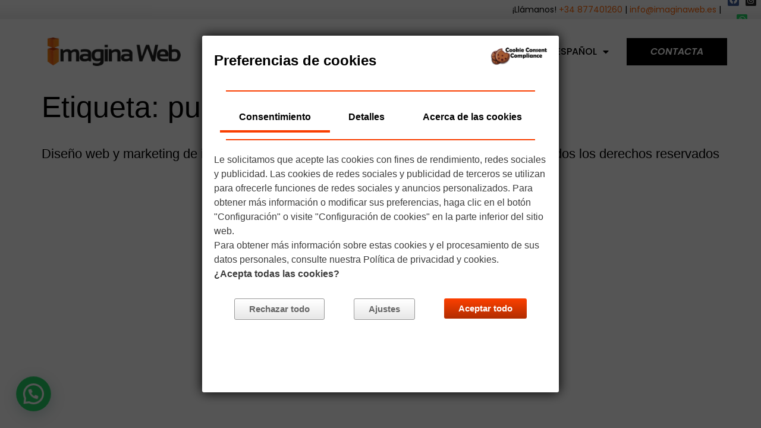

--- FILE ---
content_type: text/html; charset=UTF-8
request_url: https://www.imaginaweb.es/tag/publicidad-pago-por-click/
body_size: 16915
content:
<!doctype html>
<html lang="es-ES">
<head>
	<meta charset="UTF-8">
	<meta name="viewport" content="width=device-width, initial-scale=1">
	<link rel="profile" href="https://gmpg.org/xfn/11">
	<meta name='robots' content='noindex, follow' />

	<!-- This site is optimized with the Yoast SEO plugin v26.5 - https://yoast.com/wordpress/plugins/seo/ -->
	<title>publicidad pago por click archivos - Imagina Web</title>
	<meta property="og:locale" content="es_ES" />
	<meta property="og:type" content="article" />
	<meta property="og:title" content="publicidad pago por click archivos - Imagina Web" />
	<meta property="og:site_name" content="Imagina Web" />
	<meta name="twitter:card" content="summary_large_image" />
	<script type="application/ld+json" class="yoast-schema-graph">{"@context":"https://schema.org","@graph":[{"@type":"CollectionPage","@id":"https://www.imaginaweb.es/tag/publicidad-pago-por-click/","url":"https://www.imaginaweb.es/tag/publicidad-pago-por-click/","name":"publicidad pago por click archivos - Imagina Web","isPartOf":{"@id":"https://www.imaginaweb.es/#website"},"breadcrumb":{"@id":"https://www.imaginaweb.es/tag/publicidad-pago-por-click/#breadcrumb"},"inLanguage":"es"},{"@type":"BreadcrumbList","@id":"https://www.imaginaweb.es/tag/publicidad-pago-por-click/#breadcrumb","itemListElement":[{"@type":"ListItem","position":1,"name":"Portada","item":"https://www.imaginaweb.es/"},{"@type":"ListItem","position":2,"name":"publicidad pago por click"}]},{"@type":"WebSite","@id":"https://www.imaginaweb.es/#website","url":"https://www.imaginaweb.es/","name":"Imagina Web","description":"Diseño web y marketing de internet","publisher":{"@id":"https://www.imaginaweb.es/#organization"},"potentialAction":[{"@type":"SearchAction","target":{"@type":"EntryPoint","urlTemplate":"https://www.imaginaweb.es/?s={search_term_string}"},"query-input":{"@type":"PropertyValueSpecification","valueRequired":true,"valueName":"search_term_string"}}],"inLanguage":"es"},{"@type":"Organization","@id":"https://www.imaginaweb.es/#organization","name":"Imagina Web s.l.","url":"https://www.imaginaweb.es/","logo":{"@type":"ImageObject","inLanguage":"es","@id":"https://www.imaginaweb.es/#/schema/logo/image/","url":"https://static.imaginaweb.es/uploads/2023/02/logo-imagina-web.png","contentUrl":"https://static.imaginaweb.es/uploads/2023/02/logo-imagina-web.png","width":265,"height":57,"caption":"Imagina Web s.l."},"image":{"@id":"https://www.imaginaweb.es/#/schema/logo/image/"},"sameAs":["https://www.facebook.com/imaginaweb"]}]}</script>
	<!-- / Yoast SEO plugin. -->


<link rel='dns-prefetch' href='//static.imaginaweb.es' />
<link rel='dns-prefetch' href='//www.googletagmanager.com' />
<style id='wp-img-auto-sizes-contain-inline-css'>
img:is([sizes=auto i],[sizes^="auto," i]){contain-intrinsic-size:3000px 1500px}
/*# sourceURL=wp-img-auto-sizes-contain-inline-css */
</style>
<link rel='stylesheet' id='wp-block-library-css' href='https://www.imaginaweb.es/wp-includes/css/dist/block-library/style.min.css?ver=4fa5e0622a8e9a01a3249b71feafe741' media='all' />
<style id='joinchat-button-style-inline-css'>
.wp-block-joinchat-button{border:none!important;text-align:center}.wp-block-joinchat-button figure{display:table;margin:0 auto;padding:0}.wp-block-joinchat-button figcaption{font:normal normal 400 .6em/2em var(--wp--preset--font-family--system-font,sans-serif);margin:0;padding:0}.wp-block-joinchat-button .joinchat-button__qr{background-color:#fff;border:6px solid #25d366;border-radius:30px;box-sizing:content-box;display:block;height:200px;margin:auto;overflow:hidden;padding:10px;width:200px}.wp-block-joinchat-button .joinchat-button__qr canvas,.wp-block-joinchat-button .joinchat-button__qr img{display:block;margin:auto}.wp-block-joinchat-button .joinchat-button__link{align-items:center;background-color:#25d366;border:6px solid #25d366;border-radius:30px;display:inline-flex;flex-flow:row nowrap;justify-content:center;line-height:1.25em;margin:0 auto;text-decoration:none}.wp-block-joinchat-button .joinchat-button__link:before{background:transparent var(--joinchat-ico) no-repeat center;background-size:100%;content:"";display:block;height:1.5em;margin:-.75em .75em -.75em 0;width:1.5em}.wp-block-joinchat-button figure+.joinchat-button__link{margin-top:10px}@media (orientation:landscape)and (min-height:481px),(orientation:portrait)and (min-width:481px){.wp-block-joinchat-button.joinchat-button--qr-only figure+.joinchat-button__link{display:none}}@media (max-width:480px),(orientation:landscape)and (max-height:480px){.wp-block-joinchat-button figure{display:none}}

/*# sourceURL=https://static.imaginaweb.es/plugins/creame-whatsapp-me/gutenberg/build/style-index.css */
</style>
<style id='global-styles-inline-css'>
:root{--wp--preset--aspect-ratio--square: 1;--wp--preset--aspect-ratio--4-3: 4/3;--wp--preset--aspect-ratio--3-4: 3/4;--wp--preset--aspect-ratio--3-2: 3/2;--wp--preset--aspect-ratio--2-3: 2/3;--wp--preset--aspect-ratio--16-9: 16/9;--wp--preset--aspect-ratio--9-16: 9/16;--wp--preset--color--black: #000000;--wp--preset--color--cyan-bluish-gray: #abb8c3;--wp--preset--color--white: #ffffff;--wp--preset--color--pale-pink: #f78da7;--wp--preset--color--vivid-red: #cf2e2e;--wp--preset--color--luminous-vivid-orange: #ff6900;--wp--preset--color--luminous-vivid-amber: #fcb900;--wp--preset--color--light-green-cyan: #7bdcb5;--wp--preset--color--vivid-green-cyan: #00d084;--wp--preset--color--pale-cyan-blue: #8ed1fc;--wp--preset--color--vivid-cyan-blue: #0693e3;--wp--preset--color--vivid-purple: #9b51e0;--wp--preset--gradient--vivid-cyan-blue-to-vivid-purple: linear-gradient(135deg,rgb(6,147,227) 0%,rgb(155,81,224) 100%);--wp--preset--gradient--light-green-cyan-to-vivid-green-cyan: linear-gradient(135deg,rgb(122,220,180) 0%,rgb(0,208,130) 100%);--wp--preset--gradient--luminous-vivid-amber-to-luminous-vivid-orange: linear-gradient(135deg,rgb(252,185,0) 0%,rgb(255,105,0) 100%);--wp--preset--gradient--luminous-vivid-orange-to-vivid-red: linear-gradient(135deg,rgb(255,105,0) 0%,rgb(207,46,46) 100%);--wp--preset--gradient--very-light-gray-to-cyan-bluish-gray: linear-gradient(135deg,rgb(238,238,238) 0%,rgb(169,184,195) 100%);--wp--preset--gradient--cool-to-warm-spectrum: linear-gradient(135deg,rgb(74,234,220) 0%,rgb(151,120,209) 20%,rgb(207,42,186) 40%,rgb(238,44,130) 60%,rgb(251,105,98) 80%,rgb(254,248,76) 100%);--wp--preset--gradient--blush-light-purple: linear-gradient(135deg,rgb(255,206,236) 0%,rgb(152,150,240) 100%);--wp--preset--gradient--blush-bordeaux: linear-gradient(135deg,rgb(254,205,165) 0%,rgb(254,45,45) 50%,rgb(107,0,62) 100%);--wp--preset--gradient--luminous-dusk: linear-gradient(135deg,rgb(255,203,112) 0%,rgb(199,81,192) 50%,rgb(65,88,208) 100%);--wp--preset--gradient--pale-ocean: linear-gradient(135deg,rgb(255,245,203) 0%,rgb(182,227,212) 50%,rgb(51,167,181) 100%);--wp--preset--gradient--electric-grass: linear-gradient(135deg,rgb(202,248,128) 0%,rgb(113,206,126) 100%);--wp--preset--gradient--midnight: linear-gradient(135deg,rgb(2,3,129) 0%,rgb(40,116,252) 100%);--wp--preset--font-size--small: 13px;--wp--preset--font-size--medium: 20px;--wp--preset--font-size--large: 36px;--wp--preset--font-size--x-large: 42px;--wp--preset--spacing--20: 0.44rem;--wp--preset--spacing--30: 0.67rem;--wp--preset--spacing--40: 1rem;--wp--preset--spacing--50: 1.5rem;--wp--preset--spacing--60: 2.25rem;--wp--preset--spacing--70: 3.38rem;--wp--preset--spacing--80: 5.06rem;--wp--preset--shadow--natural: 6px 6px 9px rgba(0, 0, 0, 0.2);--wp--preset--shadow--deep: 12px 12px 50px rgba(0, 0, 0, 0.4);--wp--preset--shadow--sharp: 6px 6px 0px rgba(0, 0, 0, 0.2);--wp--preset--shadow--outlined: 6px 6px 0px -3px rgb(255, 255, 255), 6px 6px rgb(0, 0, 0);--wp--preset--shadow--crisp: 6px 6px 0px rgb(0, 0, 0);}:root { --wp--style--global--content-size: 800px;--wp--style--global--wide-size: 1200px; }:where(body) { margin: 0; }.wp-site-blocks > .alignleft { float: left; margin-right: 2em; }.wp-site-blocks > .alignright { float: right; margin-left: 2em; }.wp-site-blocks > .aligncenter { justify-content: center; margin-left: auto; margin-right: auto; }:where(.wp-site-blocks) > * { margin-block-start: 24px; margin-block-end: 0; }:where(.wp-site-blocks) > :first-child { margin-block-start: 0; }:where(.wp-site-blocks) > :last-child { margin-block-end: 0; }:root { --wp--style--block-gap: 24px; }:root :where(.is-layout-flow) > :first-child{margin-block-start: 0;}:root :where(.is-layout-flow) > :last-child{margin-block-end: 0;}:root :where(.is-layout-flow) > *{margin-block-start: 24px;margin-block-end: 0;}:root :where(.is-layout-constrained) > :first-child{margin-block-start: 0;}:root :where(.is-layout-constrained) > :last-child{margin-block-end: 0;}:root :where(.is-layout-constrained) > *{margin-block-start: 24px;margin-block-end: 0;}:root :where(.is-layout-flex){gap: 24px;}:root :where(.is-layout-grid){gap: 24px;}.is-layout-flow > .alignleft{float: left;margin-inline-start: 0;margin-inline-end: 2em;}.is-layout-flow > .alignright{float: right;margin-inline-start: 2em;margin-inline-end: 0;}.is-layout-flow > .aligncenter{margin-left: auto !important;margin-right: auto !important;}.is-layout-constrained > .alignleft{float: left;margin-inline-start: 0;margin-inline-end: 2em;}.is-layout-constrained > .alignright{float: right;margin-inline-start: 2em;margin-inline-end: 0;}.is-layout-constrained > .aligncenter{margin-left: auto !important;margin-right: auto !important;}.is-layout-constrained > :where(:not(.alignleft):not(.alignright):not(.alignfull)){max-width: var(--wp--style--global--content-size);margin-left: auto !important;margin-right: auto !important;}.is-layout-constrained > .alignwide{max-width: var(--wp--style--global--wide-size);}body .is-layout-flex{display: flex;}.is-layout-flex{flex-wrap: wrap;align-items: center;}.is-layout-flex > :is(*, div){margin: 0;}body .is-layout-grid{display: grid;}.is-layout-grid > :is(*, div){margin: 0;}body{padding-top: 0px;padding-right: 0px;padding-bottom: 0px;padding-left: 0px;}a:where(:not(.wp-element-button)){text-decoration: underline;}:root :where(.wp-element-button, .wp-block-button__link){background-color: #32373c;border-width: 0;color: #fff;font-family: inherit;font-size: inherit;font-style: inherit;font-weight: inherit;letter-spacing: inherit;line-height: inherit;padding-top: calc(0.667em + 2px);padding-right: calc(1.333em + 2px);padding-bottom: calc(0.667em + 2px);padding-left: calc(1.333em + 2px);text-decoration: none;text-transform: inherit;}.has-black-color{color: var(--wp--preset--color--black) !important;}.has-cyan-bluish-gray-color{color: var(--wp--preset--color--cyan-bluish-gray) !important;}.has-white-color{color: var(--wp--preset--color--white) !important;}.has-pale-pink-color{color: var(--wp--preset--color--pale-pink) !important;}.has-vivid-red-color{color: var(--wp--preset--color--vivid-red) !important;}.has-luminous-vivid-orange-color{color: var(--wp--preset--color--luminous-vivid-orange) !important;}.has-luminous-vivid-amber-color{color: var(--wp--preset--color--luminous-vivid-amber) !important;}.has-light-green-cyan-color{color: var(--wp--preset--color--light-green-cyan) !important;}.has-vivid-green-cyan-color{color: var(--wp--preset--color--vivid-green-cyan) !important;}.has-pale-cyan-blue-color{color: var(--wp--preset--color--pale-cyan-blue) !important;}.has-vivid-cyan-blue-color{color: var(--wp--preset--color--vivid-cyan-blue) !important;}.has-vivid-purple-color{color: var(--wp--preset--color--vivid-purple) !important;}.has-black-background-color{background-color: var(--wp--preset--color--black) !important;}.has-cyan-bluish-gray-background-color{background-color: var(--wp--preset--color--cyan-bluish-gray) !important;}.has-white-background-color{background-color: var(--wp--preset--color--white) !important;}.has-pale-pink-background-color{background-color: var(--wp--preset--color--pale-pink) !important;}.has-vivid-red-background-color{background-color: var(--wp--preset--color--vivid-red) !important;}.has-luminous-vivid-orange-background-color{background-color: var(--wp--preset--color--luminous-vivid-orange) !important;}.has-luminous-vivid-amber-background-color{background-color: var(--wp--preset--color--luminous-vivid-amber) !important;}.has-light-green-cyan-background-color{background-color: var(--wp--preset--color--light-green-cyan) !important;}.has-vivid-green-cyan-background-color{background-color: var(--wp--preset--color--vivid-green-cyan) !important;}.has-pale-cyan-blue-background-color{background-color: var(--wp--preset--color--pale-cyan-blue) !important;}.has-vivid-cyan-blue-background-color{background-color: var(--wp--preset--color--vivid-cyan-blue) !important;}.has-vivid-purple-background-color{background-color: var(--wp--preset--color--vivid-purple) !important;}.has-black-border-color{border-color: var(--wp--preset--color--black) !important;}.has-cyan-bluish-gray-border-color{border-color: var(--wp--preset--color--cyan-bluish-gray) !important;}.has-white-border-color{border-color: var(--wp--preset--color--white) !important;}.has-pale-pink-border-color{border-color: var(--wp--preset--color--pale-pink) !important;}.has-vivid-red-border-color{border-color: var(--wp--preset--color--vivid-red) !important;}.has-luminous-vivid-orange-border-color{border-color: var(--wp--preset--color--luminous-vivid-orange) !important;}.has-luminous-vivid-amber-border-color{border-color: var(--wp--preset--color--luminous-vivid-amber) !important;}.has-light-green-cyan-border-color{border-color: var(--wp--preset--color--light-green-cyan) !important;}.has-vivid-green-cyan-border-color{border-color: var(--wp--preset--color--vivid-green-cyan) !important;}.has-pale-cyan-blue-border-color{border-color: var(--wp--preset--color--pale-cyan-blue) !important;}.has-vivid-cyan-blue-border-color{border-color: var(--wp--preset--color--vivid-cyan-blue) !important;}.has-vivid-purple-border-color{border-color: var(--wp--preset--color--vivid-purple) !important;}.has-vivid-cyan-blue-to-vivid-purple-gradient-background{background: var(--wp--preset--gradient--vivid-cyan-blue-to-vivid-purple) !important;}.has-light-green-cyan-to-vivid-green-cyan-gradient-background{background: var(--wp--preset--gradient--light-green-cyan-to-vivid-green-cyan) !important;}.has-luminous-vivid-amber-to-luminous-vivid-orange-gradient-background{background: var(--wp--preset--gradient--luminous-vivid-amber-to-luminous-vivid-orange) !important;}.has-luminous-vivid-orange-to-vivid-red-gradient-background{background: var(--wp--preset--gradient--luminous-vivid-orange-to-vivid-red) !important;}.has-very-light-gray-to-cyan-bluish-gray-gradient-background{background: var(--wp--preset--gradient--very-light-gray-to-cyan-bluish-gray) !important;}.has-cool-to-warm-spectrum-gradient-background{background: var(--wp--preset--gradient--cool-to-warm-spectrum) !important;}.has-blush-light-purple-gradient-background{background: var(--wp--preset--gradient--blush-light-purple) !important;}.has-blush-bordeaux-gradient-background{background: var(--wp--preset--gradient--blush-bordeaux) !important;}.has-luminous-dusk-gradient-background{background: var(--wp--preset--gradient--luminous-dusk) !important;}.has-pale-ocean-gradient-background{background: var(--wp--preset--gradient--pale-ocean) !important;}.has-electric-grass-gradient-background{background: var(--wp--preset--gradient--electric-grass) !important;}.has-midnight-gradient-background{background: var(--wp--preset--gradient--midnight) !important;}.has-small-font-size{font-size: var(--wp--preset--font-size--small) !important;}.has-medium-font-size{font-size: var(--wp--preset--font-size--medium) !important;}.has-large-font-size{font-size: var(--wp--preset--font-size--large) !important;}.has-x-large-font-size{font-size: var(--wp--preset--font-size--x-large) !important;}
:root :where(.wp-block-pullquote){font-size: 1.5em;line-height: 1.6;}
/*# sourceURL=global-styles-inline-css */
</style>
<link rel='stylesheet' id='imgccc-css' href='https://static.imaginaweb.es/plugins/IMG-Cookie-Consent-Compliance/includes/styles.css?ver=4fa5e0622a8e9a01a3249b71feafe741' media='all' />
<link rel='stylesheet' id='formcraft-common-css' href='https://static.imaginaweb.es/plugins/formcraft3/dist/formcraft-common.css?ver=3.9.12' media='all' />
<link rel='stylesheet' id='formcraft-form-css' href='https://static.imaginaweb.es/plugins/formcraft3/dist/form.css?ver=3.9.12' media='all' />
<link rel='stylesheet' id='hello-elementor-css' href='https://static.imaginaweb.es/themes/hello-elementor/assets/css/reset.css?ver=3.4.5' media='all' />
<link rel='stylesheet' id='hello-elementor-theme-style-css' href='https://static.imaginaweb.es/themes/hello-elementor/assets/css/theme.css?ver=3.4.5' media='all' />
<link rel='stylesheet' id='hello-elementor-header-footer-css' href='https://static.imaginaweb.es/themes/hello-elementor/assets/css/header-footer.css?ver=3.4.5' media='all' />
<link rel='stylesheet' id='elementor-frontend-css' href='https://static.imaginaweb.es/plugins/elementor/assets/css/frontend.min.css?ver=3.33.4' media='all' />
<link rel='stylesheet' id='elementor-post-5-css' href='https://static.imaginaweb.es/uploads/elementor/css/post-5.css?ver=1768495573' media='all' />
<link rel='stylesheet' id='widget-social-icons-css' href='https://static.imaginaweb.es/plugins/elementor/assets/css/widget-social-icons.min.css?ver=3.33.4' media='all' />
<link rel='stylesheet' id='e-apple-webkit-css' href='https://static.imaginaweb.es/plugins/elementor/assets/css/conditionals/apple-webkit.min.css?ver=3.33.4' media='all' />
<link rel='stylesheet' id='e-sticky-css' href='https://static.imaginaweb.es/plugins/elementor-pro/assets/css/modules/sticky.min.css?ver=3.33.1' media='all' />
<link rel='stylesheet' id='widget-image-css' href='https://static.imaginaweb.es/plugins/elementor/assets/css/widget-image.min.css?ver=3.33.4' media='all' />
<link rel='stylesheet' id='widget-nav-menu-css' href='https://static.imaginaweb.es/plugins/elementor-pro/assets/css/widget-nav-menu.min.css?ver=3.33.1' media='all' />
<link rel='stylesheet' id='elementor-icons-css' href='https://static.imaginaweb.es/plugins/elementor/assets/lib/eicons/css/elementor-icons.min.css?ver=5.44.0' media='all' />
<link rel='stylesheet' id='elementor-post-6-css' href='https://static.imaginaweb.es/uploads/elementor/css/post-6.css?ver=1768495574' media='all' />
<link rel='stylesheet' id='hello-elementor-child-style-css' href='https://static.imaginaweb.es/themes/ImaginaWeb/style.css?ver=2.0.0' media='all' />
<link rel='stylesheet' id='elementor-gf-local-poppins-css' href='https://static.imaginaweb.es/uploads/elementor/google-fonts/css/poppins.css?ver=1742233461' media='all' />
<link rel='stylesheet' id='elementor-icons-shared-0-css' href='https://static.imaginaweb.es/plugins/elementor/assets/lib/font-awesome/css/fontawesome.min.css?ver=5.15.3' media='all' />
<link rel='stylesheet' id='elementor-icons-fa-brands-css' href='https://static.imaginaweb.es/plugins/elementor/assets/lib/font-awesome/css/brands.min.css?ver=5.15.3' media='all' />
<link rel='stylesheet' id='elementor-icons-fa-solid-css' href='https://static.imaginaweb.es/plugins/elementor/assets/lib/font-awesome/css/solid.min.css?ver=5.15.3' media='all' />
<script src="https://www.imaginaweb.es/wp-includes/js/jquery/jquery.min.js?ver=3.7.1" id="jquery-core-js"></script>
<script src="https://www.imaginaweb.es/wp-includes/js/jquery/jquery-migrate.min.js?ver=3.4.1" id="jquery-migrate-js"></script>

<!-- Fragmento de código de la etiqueta de Google (gtag.js) añadida por Site Kit -->
<!-- Fragmento de código de Google Analytics añadido por Site Kit -->
<script src="https://www.googletagmanager.com/gtag/js?id=GT-K5MSXHB" id="google_gtagjs-js" async></script>
<script id="google_gtagjs-js-after">
window.dataLayer = window.dataLayer || [];function gtag(){dataLayer.push(arguments);}
gtag("set","linker",{"domains":["www.imaginaweb.es"]});
gtag("js", new Date());
gtag("set", "developer_id.dZTNiMT", true);
gtag("config", "GT-K5MSXHB");
 window._googlesitekit = window._googlesitekit || {}; window._googlesitekit.throttledEvents = []; window._googlesitekit.gtagEvent = (name, data) => { var key = JSON.stringify( { name, data } ); if ( !! window._googlesitekit.throttledEvents[ key ] ) { return; } window._googlesitekit.throttledEvents[ key ] = true; setTimeout( () => { delete window._googlesitekit.throttledEvents[ key ]; }, 5 ); gtag( "event", name, { ...data, event_source: "site-kit" } ); }; 
//# sourceURL=google_gtagjs-js-after
</script>
<meta name="generator" content="Site Kit by Google 1.167.0" /><meta name="generator" content="Elementor 3.33.4; features: additional_custom_breakpoints; settings: css_print_method-external, google_font-enabled, font_display-swap">
			<style>
				.e-con.e-parent:nth-of-type(n+4):not(.e-lazyloaded):not(.e-no-lazyload),
				.e-con.e-parent:nth-of-type(n+4):not(.e-lazyloaded):not(.e-no-lazyload) * {
					background-image: none !important;
				}
				@media screen and (max-height: 1024px) {
					.e-con.e-parent:nth-of-type(n+3):not(.e-lazyloaded):not(.e-no-lazyload),
					.e-con.e-parent:nth-of-type(n+3):not(.e-lazyloaded):not(.e-no-lazyload) * {
						background-image: none !important;
					}
				}
				@media screen and (max-height: 640px) {
					.e-con.e-parent:nth-of-type(n+2):not(.e-lazyloaded):not(.e-no-lazyload),
					.e-con.e-parent:nth-of-type(n+2):not(.e-lazyloaded):not(.e-no-lazyload) * {
						background-image: none !important;
					}
				}
			</style>
			
<!-- Fragmento de código de Google Tag Manager añadido por Site Kit -->
<script>
			( function( w, d, s, l, i ) {
				w[l] = w[l] || [];
				w[l].push( {'gtm.start': new Date().getTime(), event: 'gtm.js'} );
				var f = d.getElementsByTagName( s )[0],
					j = d.createElement( s ), dl = l != 'dataLayer' ? '&l=' + l : '';
				j.async = true;
				j.src = 'https://www.googletagmanager.com/gtm.js?id=' + i + dl;
				f.parentNode.insertBefore( j, f );
			} )( window, document, 'script', 'dataLayer', 'GTM-WTL5L32P' );
			
</script>

<!-- Final del fragmento de código de Google Tag Manager añadido por Site Kit -->
<meta name="generator" content="Powered by Slider Revolution 6.7.15 - responsive, Mobile-Friendly Slider Plugin for WordPress with comfortable drag and drop interface." />
<script>function setREVStartSize(e){
			//window.requestAnimationFrame(function() {
				window.RSIW = window.RSIW===undefined ? window.innerWidth : window.RSIW;
				window.RSIH = window.RSIH===undefined ? window.innerHeight : window.RSIH;
				try {
					var pw = document.getElementById(e.c).parentNode.offsetWidth,
						newh;
					pw = pw===0 || isNaN(pw) || (e.l=="fullwidth" || e.layout=="fullwidth") ? window.RSIW : pw;
					e.tabw = e.tabw===undefined ? 0 : parseInt(e.tabw);
					e.thumbw = e.thumbw===undefined ? 0 : parseInt(e.thumbw);
					e.tabh = e.tabh===undefined ? 0 : parseInt(e.tabh);
					e.thumbh = e.thumbh===undefined ? 0 : parseInt(e.thumbh);
					e.tabhide = e.tabhide===undefined ? 0 : parseInt(e.tabhide);
					e.thumbhide = e.thumbhide===undefined ? 0 : parseInt(e.thumbhide);
					e.mh = e.mh===undefined || e.mh=="" || e.mh==="auto" ? 0 : parseInt(e.mh,0);
					if(e.layout==="fullscreen" || e.l==="fullscreen")
						newh = Math.max(e.mh,window.RSIH);
					else{
						e.gw = Array.isArray(e.gw) ? e.gw : [e.gw];
						for (var i in e.rl) if (e.gw[i]===undefined || e.gw[i]===0) e.gw[i] = e.gw[i-1];
						e.gh = e.el===undefined || e.el==="" || (Array.isArray(e.el) && e.el.length==0)? e.gh : e.el;
						e.gh = Array.isArray(e.gh) ? e.gh : [e.gh];
						for (var i in e.rl) if (e.gh[i]===undefined || e.gh[i]===0) e.gh[i] = e.gh[i-1];
											
						var nl = new Array(e.rl.length),
							ix = 0,
							sl;
						e.tabw = e.tabhide>=pw ? 0 : e.tabw;
						e.thumbw = e.thumbhide>=pw ? 0 : e.thumbw;
						e.tabh = e.tabhide>=pw ? 0 : e.tabh;
						e.thumbh = e.thumbhide>=pw ? 0 : e.thumbh;
						for (var i in e.rl) nl[i] = e.rl[i]<window.RSIW ? 0 : e.rl[i];
						sl = nl[0];
						for (var i in nl) if (sl>nl[i] && nl[i]>0) { sl = nl[i]; ix=i;}
						var m = pw>(e.gw[ix]+e.tabw+e.thumbw) ? 1 : (pw-(e.tabw+e.thumbw)) / (e.gw[ix]);
						newh =  (e.gh[ix] * m) + (e.tabh + e.thumbh);
					}
					var el = document.getElementById(e.c);
					if (el!==null && el) el.style.height = newh+"px";
					el = document.getElementById(e.c+"_wrapper");
					if (el!==null && el) {
						el.style.height = newh+"px";
						el.style.display = "block";
					}
				} catch(e){
					console.log("Failure at Presize of Slider:" + e)
				}
			//});
		  };</script>
		<style id="wp-custom-css">
			h1 {
	word-wrap: break-word;
}
html .formcraft-css .fc-form .form-element .checkbox-cover>div label a {
    color: #AA2B00;
}

.elementor-post__meta-data {;
    display: none;
}		</style>
		<noscript><style id="rocket-lazyload-nojs-css">.rll-youtube-player, [data-lazy-src]{display:none !important;}</style></noscript></head>
<body data-rsssl=1 class="archive tag tag-publicidad-pago-por-click tag-64 wp-embed-responsive wp-theme-hello-elementor wp-child-theme-ImaginaWeb hello-elementor-default elementor-default elementor-kit-5">

		<!-- Fragmento de código de Google Tag Manager (noscript) añadido por Site Kit -->
		<noscript>
			<iframe src="https://www.googletagmanager.com/ns.html?id=GTM-WTL5L32P" height="0" width="0" style="display:none;visibility:hidden"></iframe>
		</noscript>
		<!-- Final del fragmento de código de Google Tag Manager (noscript) añadido por Site Kit -->
		
<a class="skip-link screen-reader-text" href="#content">Ir al contenido</a>

		<header data-elementor-type="header" data-elementor-id="6" class="elementor elementor-6 elementor-location-header" data-elementor-post-type="elementor_library">
			<div class="elementor-element elementor-element-513a652 e-flex e-con-boxed e-con e-parent" data-id="513a652" data-element_type="container" id="backtotop">
					<div class="e-con-inner">
					</div>
				</div>
				<section class="elementor-section elementor-top-section elementor-element elementor-element-95be23c elementor-section-height-min-height elementor-section-full_width elementor-hidden-mobile elementor-section-height-default elementor-section-items-middle" data-id="95be23c" data-element_type="section" data-settings="{&quot;background_background&quot;:&quot;gradient&quot;,&quot;sticky&quot;:&quot;top&quot;,&quot;sticky_on&quot;:[&quot;desktop&quot;,&quot;tablet&quot;,&quot;mobile&quot;],&quot;sticky_offset&quot;:0,&quot;sticky_effects_offset&quot;:0,&quot;sticky_anchor_link_offset&quot;:0}">
						<div class="elementor-container elementor-column-gap-default">
					<div class="elementor-column elementor-col-50 elementor-top-column elementor-element elementor-element-0fa4fff" data-id="0fa4fff" data-element_type="column">
			<div class="elementor-widget-wrap elementor-element-populated">
						<div class="elementor-element elementor-element-d26ccfb elementor-widget elementor-widget-text-editor" data-id="d26ccfb" data-element_type="widget" data-widget_type="text-editor.default">
				<div class="elementor-widget-container">
									<p style="text-align: right; font-size: 14px;">¡Llámanos! <a href="tel:+34 877401260">+34 877401260</a> | <a href="mailto:info@imaginaweb.es">info@imaginaweb.es </a> |</p>								</div>
				</div>
					</div>
		</div>
				<div class="elementor-column elementor-col-50 elementor-top-column elementor-element elementor-element-fd8db62" data-id="fd8db62" data-element_type="column">
			<div class="elementor-widget-wrap elementor-element-populated">
						<div class="elementor-element elementor-element-30215c8 elementor-shape-rounded elementor-grid-0 e-grid-align-center elementor-widget elementor-widget-social-icons" data-id="30215c8" data-element_type="widget" data-widget_type="social-icons.default">
				<div class="elementor-widget-container">
							<div class="elementor-social-icons-wrapper elementor-grid" role="list">
							<span class="elementor-grid-item" role="listitem">
					<a class="elementor-icon elementor-social-icon elementor-social-icon-facebook elementor-repeater-item-fe8ea96" href="https://www.facebook.com/imaginaweb" target="_blank">
						<span class="elementor-screen-only">Facebook</span>
						<i aria-hidden="true" class="fab fa-facebook"></i>					</a>
				</span>
							<span class="elementor-grid-item" role="listitem">
					<a class="elementor-icon elementor-social-icon elementor-social-icon-instagram elementor-repeater-item-f425b38" href="https://www.instagram.com/imaginaweb/" target="_blank">
						<span class="elementor-screen-only">Instagram</span>
						<i aria-hidden="true" class="fab fa-instagram"></i>					</a>
				</span>
							<span class="elementor-grid-item" role="listitem">
					<a class="elementor-icon elementor-social-icon elementor-social-icon-whatsapp elementor-repeater-item-0742fea" href="https://api.whatsapp.com/send/?phone=34658859229&#038;text=Hola+Imagina+Web%2C+Necesito+ayuda+con+mi+proyecto+web&#038;type=phone_number&#038;app_absent=0" target="_blank">
						<span class="elementor-screen-only">Whatsapp</span>
						<i aria-hidden="true" class="fab fa-whatsapp"></i>					</a>
				</span>
					</div>
						</div>
				</div>
					</div>
		</div>
					</div>
		</section>
				<section class="elementor-section elementor-top-section elementor-element elementor-element-9e2c4e1 elementor-section-height-min-height elementor-section-full_width elementor-section-height-default elementor-section-items-middle" data-id="9e2c4e1" data-element_type="section" data-settings="{&quot;background_background&quot;:&quot;classic&quot;,&quot;sticky&quot;:&quot;top&quot;,&quot;sticky_on&quot;:[&quot;desktop&quot;,&quot;tablet&quot;,&quot;mobile&quot;],&quot;sticky_offset&quot;:0,&quot;sticky_effects_offset&quot;:0,&quot;sticky_anchor_link_offset&quot;:0}">
						<div class="elementor-container elementor-column-gap-default">
					<div class="elementor-column elementor-col-25 elementor-top-column elementor-element elementor-element-10e682a8" data-id="10e682a8" data-element_type="column">
			<div class="elementor-widget-wrap elementor-element-populated">
						<div class="elementor-element elementor-element-6c8fbf7b elementor-widget elementor-widget-image" data-id="6c8fbf7b" data-element_type="widget" data-widget_type="image.default">
				<div class="elementor-widget-container">
																<a href="https://www.imaginaweb.es">
							<picture class="attachment-full size-full wp-image-37">
<source type="image/webp" data-lazy-srcset="https://static.imaginaweb.es/uploads/2023/02/logo-imagina-web.png.webp"/>
<img width="265" height="57" src="data:image/svg+xml,%3Csvg%20xmlns='http://www.w3.org/2000/svg'%20viewBox='0%200%20265%2057'%3E%3C/svg%3E" alt="Logo Imagina Web" data-lazy-src="https://static.imaginaweb.es/uploads/2023/02/logo-imagina-web.png"/><noscript><img width="265" height="57" src="https://static.imaginaweb.es/uploads/2023/02/logo-imagina-web.png" alt="Logo Imagina Web"/></noscript>
</picture>
								</a>
															</div>
				</div>
					</div>
		</div>
				<div class="elementor-column elementor-col-50 elementor-top-column elementor-element elementor-element-6f1a3a5" data-id="6f1a3a5" data-element_type="column">
			<div class="elementor-widget-wrap elementor-element-populated">
						<div class="elementor-element elementor-element-5009a95c elementor-nav-menu__align-end elementor-nav-menu--stretch elementor-nav-menu__text-align-center elementor-nav-menu--dropdown-tablet elementor-nav-menu--toggle elementor-nav-menu--burger elementor-widget elementor-widget-nav-menu" data-id="5009a95c" data-element_type="widget" data-settings="{&quot;full_width&quot;:&quot;stretch&quot;,&quot;layout&quot;:&quot;horizontal&quot;,&quot;submenu_icon&quot;:{&quot;value&quot;:&quot;&lt;i class=\&quot;fas fa-caret-down\&quot; aria-hidden=\&quot;true\&quot;&gt;&lt;\/i&gt;&quot;,&quot;library&quot;:&quot;fa-solid&quot;},&quot;toggle&quot;:&quot;burger&quot;}" data-widget_type="nav-menu.default">
				<div class="elementor-widget-container">
								<nav aria-label="Menú" class="elementor-nav-menu--main elementor-nav-menu__container elementor-nav-menu--layout-horizontal e--pointer-underline e--animation-fade">
				<ul id="menu-1-5009a95c" class="elementor-nav-menu"><li class="menu-item menu-item-type-post_type menu-item-object-page menu-item-home menu-item-22897"><a href="https://www.imaginaweb.es/" class="elementor-item">Inicio</a></li>
<li class="menu-item menu-item-type-custom menu-item-object-custom menu-item-has-children menu-item-95"><a href="#" class="elementor-item elementor-item-anchor">Servicios</a>
<ul class="sub-menu elementor-nav-menu--dropdown">
	<li class="menu-item menu-item-type-post_type menu-item-object-page menu-item-96"><a href="https://www.imaginaweb.es/diseno-paginas-web/" class="elementor-sub-item">Diseño web</a></li>
	<li class="menu-item menu-item-type-post_type menu-item-object-page menu-item-97"><a href="https://www.imaginaweb.es/desarrollo-web-a-medida/" class="elementor-sub-item">Desarrollo web a medida</a></li>
	<li class="menu-item menu-item-type-post_type menu-item-object-page menu-item-98"><a href="https://www.imaginaweb.es/mantenimiento-web-wordpress/" class="elementor-sub-item">Mantenimiento web WordPress</a></li>
	<li class="menu-item menu-item-type-post_type menu-item-object-page menu-item-99"><a href="https://www.imaginaweb.es/optimizacion-web/" class="elementor-sub-item">Optimización web</a></li>
	<li class="menu-item menu-item-type-post_type menu-item-object-page menu-item-100"><a href="https://www.imaginaweb.es/posicionamiento-web-seo/" class="elementor-sub-item">Posicionamiento web o SEO</a></li>
	<li class="menu-item menu-item-type-post_type menu-item-object-page menu-item-101"><a href="https://www.imaginaweb.es/campanas-google-adwords-sem/" class="elementor-sub-item">Campañas de Google Adwords – SEM</a></li>
	<li class="menu-item menu-item-type-post_type menu-item-object-page menu-item-102"><a href="https://www.imaginaweb.es/redaccion-contenidos-webs-blogs/" class="elementor-sub-item">Redacción de contenidos para webs y/o blogs</a></li>
	<li class="menu-item menu-item-type-post_type menu-item-object-page menu-item-103"><a href="https://www.imaginaweb.es/hosting-web-wordpress/" class="elementor-sub-item">Hosting web</a></li>
	<li class="menu-item menu-item-type-post_type menu-item-object-page menu-item-104"><a href="https://www.imaginaweb.es/registro-de-dominios/" class="elementor-sub-item">Registro de dominios</a></li>
</ul>
</li>
<li class="menu-item menu-item-type-post_type menu-item-object-page menu-item-111"><a href="https://www.imaginaweb.es/ultimos-trabajos/" class="elementor-item">Últimos trabajos</a></li>
<li class="menu-item menu-item-type-post_type menu-item-object-page menu-item-24617"><a href="https://www.imaginaweb.es/blog/" class="elementor-item">Blog</a></li>
<li class="pll-parent-menu-item menu-item menu-item-type-custom menu-item-object-custom menu-item-has-children menu-item-23020"><a href="#pll_switcher" class="elementor-item elementor-item-anchor">Español</a>
<ul class="sub-menu elementor-nav-menu--dropdown">
	<li class="lang-item lang-item-299 lang-item-ca no-translation lang-item-first menu-item menu-item-type-custom menu-item-object-custom menu-item-23020-ca"><a href="https://www.imaginaweb.es/inici/" hreflang="ca" lang="ca" class="elementor-sub-item">Català</a></li>
	<li class="lang-item lang-item-304 lang-item-en no-translation menu-item menu-item-type-custom menu-item-object-custom menu-item-23020-en"><a href="https://www.imaginaweb.es/home/" hreflang="en-GB" lang="en-GB" class="elementor-sub-item">English</a></li>
</ul>
</li>
</ul>			</nav>
					<div class="elementor-menu-toggle" role="button" tabindex="0" aria-label="Alternar menú" aria-expanded="false">
			<i aria-hidden="true" role="presentation" class="elementor-menu-toggle__icon--open eicon-menu-bar"></i><i aria-hidden="true" role="presentation" class="elementor-menu-toggle__icon--close eicon-close"></i>		</div>
					<nav class="elementor-nav-menu--dropdown elementor-nav-menu__container" aria-hidden="true">
				<ul id="menu-2-5009a95c" class="elementor-nav-menu"><li class="menu-item menu-item-type-post_type menu-item-object-page menu-item-home menu-item-22897"><a href="https://www.imaginaweb.es/" class="elementor-item" tabindex="-1">Inicio</a></li>
<li class="menu-item menu-item-type-custom menu-item-object-custom menu-item-has-children menu-item-95"><a href="#" class="elementor-item elementor-item-anchor" tabindex="-1">Servicios</a>
<ul class="sub-menu elementor-nav-menu--dropdown">
	<li class="menu-item menu-item-type-post_type menu-item-object-page menu-item-96"><a href="https://www.imaginaweb.es/diseno-paginas-web/" class="elementor-sub-item" tabindex="-1">Diseño web</a></li>
	<li class="menu-item menu-item-type-post_type menu-item-object-page menu-item-97"><a href="https://www.imaginaweb.es/desarrollo-web-a-medida/" class="elementor-sub-item" tabindex="-1">Desarrollo web a medida</a></li>
	<li class="menu-item menu-item-type-post_type menu-item-object-page menu-item-98"><a href="https://www.imaginaweb.es/mantenimiento-web-wordpress/" class="elementor-sub-item" tabindex="-1">Mantenimiento web WordPress</a></li>
	<li class="menu-item menu-item-type-post_type menu-item-object-page menu-item-99"><a href="https://www.imaginaweb.es/optimizacion-web/" class="elementor-sub-item" tabindex="-1">Optimización web</a></li>
	<li class="menu-item menu-item-type-post_type menu-item-object-page menu-item-100"><a href="https://www.imaginaweb.es/posicionamiento-web-seo/" class="elementor-sub-item" tabindex="-1">Posicionamiento web o SEO</a></li>
	<li class="menu-item menu-item-type-post_type menu-item-object-page menu-item-101"><a href="https://www.imaginaweb.es/campanas-google-adwords-sem/" class="elementor-sub-item" tabindex="-1">Campañas de Google Adwords – SEM</a></li>
	<li class="menu-item menu-item-type-post_type menu-item-object-page menu-item-102"><a href="https://www.imaginaweb.es/redaccion-contenidos-webs-blogs/" class="elementor-sub-item" tabindex="-1">Redacción de contenidos para webs y/o blogs</a></li>
	<li class="menu-item menu-item-type-post_type menu-item-object-page menu-item-103"><a href="https://www.imaginaweb.es/hosting-web-wordpress/" class="elementor-sub-item" tabindex="-1">Hosting web</a></li>
	<li class="menu-item menu-item-type-post_type menu-item-object-page menu-item-104"><a href="https://www.imaginaweb.es/registro-de-dominios/" class="elementor-sub-item" tabindex="-1">Registro de dominios</a></li>
</ul>
</li>
<li class="menu-item menu-item-type-post_type menu-item-object-page menu-item-111"><a href="https://www.imaginaweb.es/ultimos-trabajos/" class="elementor-item" tabindex="-1">Últimos trabajos</a></li>
<li class="menu-item menu-item-type-post_type menu-item-object-page menu-item-24617"><a href="https://www.imaginaweb.es/blog/" class="elementor-item" tabindex="-1">Blog</a></li>
<li class="pll-parent-menu-item menu-item menu-item-type-custom menu-item-object-custom menu-item-has-children menu-item-23020"><a href="#pll_switcher" class="elementor-item elementor-item-anchor" tabindex="-1">Español</a>
<ul class="sub-menu elementor-nav-menu--dropdown">
	<li class="lang-item lang-item-299 lang-item-ca no-translation lang-item-first menu-item menu-item-type-custom menu-item-object-custom menu-item-23020-ca"><a href="https://www.imaginaweb.es/inici/" hreflang="ca" lang="ca" class="elementor-sub-item" tabindex="-1">Català</a></li>
	<li class="lang-item lang-item-304 lang-item-en no-translation menu-item menu-item-type-custom menu-item-object-custom menu-item-23020-en"><a href="https://www.imaginaweb.es/home/" hreflang="en-GB" lang="en-GB" class="elementor-sub-item" tabindex="-1">English</a></li>
</ul>
</li>
</ul>			</nav>
						</div>
				</div>
					</div>
		</div>
				<div class="elementor-column elementor-col-25 elementor-top-column elementor-element elementor-element-46ed9295" data-id="46ed9295" data-element_type="column">
			<div class="elementor-widget-wrap elementor-element-populated">
						<div class="elementor-element elementor-element-74f923ee elementor-align-right elementor-mobile-align-right elementor-widget elementor-widget-button" data-id="74f923ee" data-element_type="widget" alt="Contacta con nosotros" data-widget_type="button.default">
				<div class="elementor-widget-container">
									<div class="elementor-button-wrapper">
					<a class="elementor-button elementor-button-link elementor-size-sm" href="https://www.imaginaweb.es/contacta">
						<span class="elementor-button-content-wrapper">
									<span class="elementor-button-text">CONTACTA</span>
					</span>
					</a>
				</div>
								</div>
				</div>
					</div>
		</div>
					</div>
		</section>
				</header>
		<main id="content" class="site-main">

			<div class="page-header">
			<h1 class="entry-title">Etiqueta: <span>publicidad pago por click</span></h1>		</div>
	
	<div class="page-content">
			</div>

	
</main>
<footer id="site-footer" class="site-footer dynamic-footer footer-has-copyright">
	<div class="footer-inner">
		<div class="site-branding show-logo">
							<p class="site-description show">
					Diseño web y marketing de internet				</p>
					</div>

		
					<div class="copyright show">
				<p>Todos los derechos reservados</p>
			</div>
			</div>
</footer>


		<script>
			window.RS_MODULES = window.RS_MODULES || {};
			window.RS_MODULES.modules = window.RS_MODULES.modules || {};
			window.RS_MODULES.waiting = window.RS_MODULES.waiting || [];
			window.RS_MODULES.defered = true;
			window.RS_MODULES.moduleWaiting = window.RS_MODULES.moduleWaiting || {};
			window.RS_MODULES.type = 'compiled';
		</script>
		<script type="speculationrules">
{"prefetch":[{"source":"document","where":{"and":[{"href_matches":"/*"},{"not":{"href_matches":["/wp-*.php","/wp-admin/*","/uploads/*","/*","/plugins/*","/themes/ImaginaWeb/*","/themes/hello-elementor/*","/*\\?(.+)"]}},{"not":{"selector_matches":"a[rel~=\"nofollow\"]"}},{"not":{"selector_matches":".no-prefetch, .no-prefetch a"}}]},"eagerness":"conservative"}]}
</script>
<div id="cccbackground" style="display:none;"><div id="cccbanner"><style>.myButton {
	background:linear-gradient(to bottom, #f93f01 5%, #B12D00 100%);
	background-color:#f93f01;
	border-radius:3px;
	display:inline-block;
	cursor:pointer;
	color:#ffffff;
	font-family:Arial;
	font-size:15px;
	font-weight:bold;
	padding:6px 24px;
	text-decoration:none;
	border:0px;
}
.myButton:hover {
	background:linear-gradient(to bottom, #B12D00 5%, #f93f01 100%);
	background-color:#B12D00;
}
.myButtonW {
	background:linear-gradient(to bottom, #ffffff 5%, #E7E7E7 100%);
	background-color:#E7E7E7;
	border-radius:3px;
	display:inline-block;
	cursor:pointer;
	color:#666666;
	font-family:Arial;
	font-size:15px;
	font-weight:bold;
	padding:6px 24px;
	text-decoration:none;
	border:1px solid #999999;
}
.myButtonW:hover {
	background:linear-gradient(to bottom, #E7E7E7 5%, #ffffff 100%);
	background-color:#B6B6B6;
	color:#666666;
}
#cccbackground{
background-color:#000000aa;
}
#cccbanner{
background-color:#ffffff;
border-radius:3px;
}
.detallestext{ 
	color:#3d3d3d !important;
	}
.detaltitle{
	color:#f93f01 !important;
	font-weight: 700;
	margin-bottom:10px;
}
input:checked ~ .control {
    background-color: #f93f01 !important;

  }
}
</style>
<div class="grid-title">
  <div class="grid-title-item"><h2>Preferencias de cookies</h2></div>
  <div class="grid-title-item-right"><img src="data:image/svg+xml,%3Csvg%20xmlns='http://www.w3.org/2000/svg'%20viewBox='0%200%20100%200'%3E%3C/svg%3E" width="100%" height="auto" alt="" style="max-width:204px" data-lazy-src="https://www.imaginaweb.es/wp-content/plugins/IMG-Cookie-Consent-Compliance/img/cookie-consent-minilogo.png"/><noscript><img src="https://www.imaginaweb.es/wp-content/plugins/IMG-Cookie-Consent-Compliance/img/cookie-consent-minilogo.png" width="100%" height="auto" alt="" style="max-width:204px"/></noscript></div>
  </div>
<hr class="cccline" style="margin:20px;background-color:#f93f01">

<div class="grid-container">
  <div class="grid-item"><b><span class="headbutton" onClick="showConsentimiento()" style="cursor: pointer;">Consentimiento</span></b><hr id="hrconsentimiento" style="width:100%;height:4px;background-color:#f93f01"></div>
  <div class="grid-item"><b><span class="headbutton" onClick="showDetalles()" style="cursor: pointer;">Detalles</span></b><hr id="hrdetalles" style="width:100%;height:4px;background-color:#ffffff"></div>
  <div class="grid-item"><b><span class="headbutton" onClick="showAcerca()" style="cursor: pointer;">Acerca de las cookies</span></b><hr id="hracerca" style="width:100%;height:4px;background-color:#ffffff"></div> 
</div>

<hr class="cccline" style="margin:20px;margin-top:-10px;background-color:#f93f01">

<div id="consentimiento"><span class="cookietext" style="color:#3d3d3d !important">Le solicitamos que acepte las cookies con fines de rendimiento, redes sociales y publicidad.
Las cookies de redes sociales y publicidad de terceros se utilizan para ofrecerle funciones de redes sociales y anuncios personalizados.
Para obtener más información o modificar sus preferencias, haga clic en el botón "Configuración" o visite "Configuración de cookies" en la parte inferior del sitio web.<br />
Para obtener más información sobre estas cookies y el procesamiento de sus datos personales, consulte nuestra Política de privacidad y cookies.<br />
<b>¿Acepta todas las cookies?</b></span>
<hr style="margin:20px;background-color:#f93f01">
<div id="buttonsconsentimiento">
<div class="grid-container">
  <div class="grid-item"><button class="myButtonW" onClick="rechazarTodas()">Rechazar todo</button></div>
  <div class="grid-item"><button class="myButtonW" onClick="showDetalles()" type="button">Ajustes</button></div>
  <div class="grid-item"><button class="myButton" onClick="aceptarTodas()">Aceptar todo</button></div> 
</div>

</div>
</div>

<div id="detallesp" style="display:none;">
<div class="grid-detalles">
  <div class="grid-item-d">
  <span class="detaltitle">Necesario:</span>
  <span class="cookienumber">2</span><br />
<span class="detallestext">Las cookies necesarias ayudan a que un sitio web sea utilizable al habilitar funciones básicas como la navegación por la página y el acceso a áreas seguras del sitio web. El sitio web no puede funcionar correctamente sin estas cookies.</span></div>
  <div class="grid-item"><label class="toggle-control" style="margin-top:0px;">
  <input type="checkbox" checked="checked" onclick="return false;">
  <span class="control"></span>
</label></div>
</div><hr class="cccline" style="margin:20px;margin-top:10px;background-color:#f93f0166">
<div class="grid-detalles">
  <div class="grid-item-d">
  <span class="detaltitle">Preferencias:</span>
  <span class="cookienumber">3</span><br />
<span class="detallestext">Las cookies de preferencias permiten a la página web recordar información que cambia la forma en que la página se comporta o el aspecto que tiene, como su idioma preferido o la región en la que te encuentras.</span></div>
  <div class="grid-item-d"><label class="toggle-control">
  <input type="checkbox" checked="checked" id="preferencias" name="preferencias" value="2">
  <span class="control"></span>
</label></div>
</div><hr class="cccline" style="margin:20px;margin-top:10px;background-color:#f93f0166">
<div class="grid-detalles">
  <div class="grid-item-d">
  <span class="detaltitle">Estadística:</span>
  <span class="cookienumber">8</span><br />
<span class="detallestext">Las cookies estadísticas ayudan a los propietarios de sitios web a comprender cómo interactúan los visitantes con los sitios web recopilando y reportando información de forma anónima.</span></div>
  <div class="grid-item-d"><label class="toggle-control">
  <input type="checkbox" checked="checked" id="estadistica" name="estadistica" value="3">
  <span class="control"></span>
</label></div>
</div><hr class="cccline" style="margin:20px;margin-top:10px;background-color:#f93f0166">
<div class="grid-detalles">
  <div class="grid-item-d">
  <span class="detaltitle">Marketing:</span>
  <span class="cookienumber">8</span><br />
<span class="detallestext">Las cookies de marketing se utilizan para realizar un seguimiento de los visitantes en los distintos sitios web. La intención es mostrar anuncios que sean relevantes y atractivos para el usuario individual y, por lo tanto, más valiosos para los editores y los anunciantes externos.</span></div>
  <div class="grid-item-d"><label class="toggle-control">
  <input type="checkbox" checked="checked" id="marketing" name="marketing" value="4">
  <span class="control"></span>
</label></div>
</div>

<hr class="cccline" style="margin:20px;margin-top:10px;background-color:#f93f0166">
<div id="buttonsdetalles">
<div class="grid-container">
  <div class="grid-item"><button class="myButtonW" onClick="rechazarTodas()">Rechazar todo</button></div>
  <div class="grid-item"><button class="myButtonW" onClick="aceptarSeleccionadas()">Aceptar seleccionado</button></div>
  <div class="grid-item"><button class="myButton" onClick="aceptarTodas()">Aceptar todo</button></div> 
</div>

</div>
</div>

<div id="acerca" style="display:none">
<span class="cookietext" style="color:#3d3d3d !important">Las cookies son pequeños archivos de texto que las páginas web pueden utilizar para hacer más eficiente la experiencia del usuario.<br /><br />
La ley afirma que podemos almacenar cookies en tu dispositivo si son estrictamente necesarias para el funcionamiento de esta página. Para todos los demás tipos de cookies necesitamos tu permiso. Esto significa que las cookies que están categorizadas como necesarias se tratan en base a RGPD Art. 6(1)(f). El resto de cookies, es decir, aquellas de las categorías de preferencias y marketing, son tratadas con base a RGPD Art. 6(1)(a).<br /><br/>

Esta página utiliza diferentes tipos de cookies. Algunas cookies son colocadas por servicios de terceros que aparecen en nuestras páginas.<br /><br />

En cualquier momento puedes cambiar o retirar su consentimiento desde la Declaración de cookies en nuestro sitio web.<br /><br />

Obten más información sobre quiénes somos, cómo puedes contactarnos y cómo procesamos los datos personales en nuestra Política de privacidad.
</span>
<hr class="cccline" style="margin:20px;margin-top:10px;background-color:#f93f0166">
<div id="buttonsacerca">
<div class="grid-container">
  <div class="grid-item"><button class="myButtonW" onClick="rechazarTodas()">Rechazar todo</button></div>
  <div class="grid-item"><button class="myButtonW" onClick="showDetalles()" type="button">Ajustes</button></div>
  <div class="grid-item"><button class="myButton" onClick="aceptarTodas()">Aceptar todo</button></div> 
</div>

</div>
</div>

<script>
function showConsentimiento(){
   document.getElementById("consentimiento").style.display = "block";
   document.getElementById("detallesp").style.display = "none";
   document.getElementById("acerca").style.display = "none";
   document.getElementById("hrconsentimiento").style.backgroundColor = "#f93f01";
   document.getElementById("hrdetalles").style.backgroundColor = "#ffffff";
   document.getElementById("hracerca").style.backgroundColor = "#ffffff";
   
   }
function showDetalles(){
   document.getElementById("consentimiento").style.display = "none";
   document.getElementById("detallesp").style.display = "block";
   document.getElementById("acerca").style.display = "none";
   document.getElementById("hrconsentimiento").style.backgroundColor = "#ffffff";
   document.getElementById("hrdetalles").style.backgroundColor = "#f93f01";
   document.getElementById("hracerca").style.backgroundColor = "#ffffff";
    }
function showAcerca(){
   document.getElementById("consentimiento").style.display = "none";
   document.getElementById("detallesp").style.display = "none";
   document.getElementById("acerca").style.display = "block";
   document.getElementById("hrconsentimiento").style.backgroundColor = "#ffffff";
   document.getElementById("hrdetalles").style.backgroundColor = "#ffffff";
   document.getElementById("hracerca").style.backgroundColor = "#f93f01";
    }

function showajustes(){
   document.getElementById("ajustes").style.display = "block";
   document.getElementById("buttons").style.display = "none";
    }

function setCookie(cname,cvalue,exdays) {
  const d = new Date();
  d.setTime(d.getTime() + (exdays*24*60*60*1000));
  let expires = "expires=" + d.toUTCString();
  document.cookie = cname + "=" + cvalue + ";" + expires + ";path=/";
}

function getCookie(cname) {
  let name = cname + "=";
  let decodedCookie = decodeURIComponent(document.cookie);
  let ca = decodedCookie.split(";");
  for(let i = 0; i <ca.length; i++) {
    let c = ca[i];
    while (c.charAt(0) == " ") {
      c = c.substring(1);
    }
    if (c.indexOf(name) == 0) {
      return c.substring(name.length, c.length);
    }
  }
  return "";
}

function checkCookie() {
  let img_ccc = getCookie("img_ccc");
  if (img_ccc != "") {
   	document.getElementById("cccbackground").style.display = "none";
  } else {
    document.getElementById("cccbackground").style.display = "block";
  }
}

function aceptarTodas(){
	setCookie("img_ccc","functionality=true&performance=true&advertising=true&necessary=true","365");
	
	let currentLocation = window.location;
	window.location.replace(currentLocation);

}

function rechazarTodas(){
	setCookie("img_ccc","necessary=true&functionality=false&performance=false&advertising=false",92);
	
	let currentLocation = window.location;
	window.location.replace(currentLocation);

}

function aceptarSeleccionadas(){
	var preferencias = document.querySelector("#preferencias");
	var estadistica = document.querySelector("#estadistica");
	var marketing = document.querySelector("#marketing");
	var permisions = "";
	
	if(preferencias.checked){
		permisions = "functionality=true";
	} else {
		permisions = "functionality=false";
	}
	
	if(estadistica.checked){
		permisions = permisions + "&performance=true";
	} else {
		permisions = permisions + "&performance=false";
	}
	
	if(marketing.checked){
		permisions = permisions + "&advertising=true";
	} else {
		permisions = permisions + "&advertising=false";
	}
	
	permisions = permisions + "&necessary=true";
	
	setCookie("img_ccc",permisions,92);
	

	let currentLocation = window.location;
	window.location.replace(currentLocation);

}

document.addEventListener("DOMContentLoaded", function() {
  checkCookie();
});


</script>
</div></div>
<div class="joinchat joinchat--left" data-settings='{"telephone":"34658859229","mobile_only":false,"button_delay":3,"whatsapp_web":false,"qr":false,"message_views":2,"message_delay":-10,"message_badge":false,"message_send":"Hola Imagina Web, Necesito más información sobre publicidad pago por click https://www.imaginaweb.es/tag/publicidad-pago-por-click/","message_hash":"6726b03d"}' hidden aria-hidden="false">
	<div class="joinchat__button" role="button" tabindex="0" aria-label="Abrir chat">
							</div>
					<div class="joinchat__chatbox" role="dialog" aria-labelledby="joinchat__label" aria-modal="true">
			<div class="joinchat__header">
				<div id="joinchat__label">
											<svg class="joinchat__wa" width="120" height="28" viewBox="0 0 120 28"><title>WhatsApp</title><path d="M117.2 17c0 .4-.2.7-.4 1-.1.3-.4.5-.7.7l-1 .2c-.5 0-.9 0-1.2-.2l-.7-.7a3 3 0 0 1-.4-1 5.4 5.4 0 0 1 0-2.3c0-.4.2-.7.4-1l.7-.7a2 2 0 0 1 1.1-.3 2 2 0 0 1 1.8 1l.4 1a5.3 5.3 0 0 1 0 2.3m2.5-3c-.1-.7-.4-1.3-.8-1.7a4 4 0 0 0-1.3-1.2c-.6-.3-1.3-.4-2-.4-.6 0-1.2.1-1.7.4a3 3 0 0 0-1.2 1.1V11H110v13h2.7v-4.5c.4.4.8.8 1.3 1 .5.3 1 .4 1.6.4a4 4 0 0 0 3.2-1.5c.4-.5.7-1 .8-1.6.2-.6.3-1.2.3-1.9s0-1.3-.3-2zm-13.1 3c0 .4-.2.7-.4 1l-.7.7-1.1.2c-.4 0-.8 0-1-.2-.4-.2-.6-.4-.8-.7a3 3 0 0 1-.4-1 5.4 5.4 0 0 1 0-2.3c0-.4.2-.7.4-1 .1-.3.4-.5.7-.7a2 2 0 0 1 1-.3 2 2 0 0 1 1.9 1l.4 1a5.4 5.4 0 0 1 0 2.3m1.7-4.7a4 4 0 0 0-3.3-1.6c-.6 0-1.2.1-1.7.4a3 3 0 0 0-1.2 1.1V11h-2.6v13h2.7v-4.5c.3.4.7.8 1.2 1 .6.3 1.1.4 1.7.4a4 4 0 0 0 3.2-1.5c.4-.5.6-1 .8-1.6s.3-1.2.3-1.9-.1-1.3-.3-2c-.2-.6-.4-1.2-.8-1.6m-17.5 3.2 1.7-5 1.7 5zm.2-8.2-5 13.4h3l1-3h5l1 3h3L94 7.3zm-5.3 9.1-.6-.8-1-.5a11.6 11.6 0 0 0-2.3-.5l-1-.3a2 2 0 0 1-.6-.3.7.7 0 0 1-.3-.6c0-.2 0-.4.2-.5l.3-.3h.5l.5-.1c.5 0 .9 0 1.2.3.4.1.6.5.6 1h2.5c0-.6-.2-1.1-.4-1.5a3 3 0 0 0-1-1 4 4 0 0 0-1.3-.5 7.7 7.7 0 0 0-3 0c-.6.1-1 .3-1.4.5l-1 1a3 3 0 0 0-.4 1.5 2 2 0 0 0 1 1.8l1 .5 1.1.3 2.2.6c.6.2.8.5.8 1l-.1.5-.4.4a2 2 0 0 1-.6.2 2.8 2.8 0 0 1-1.4 0 2 2 0 0 1-.6-.3l-.5-.5-.2-.8H77c0 .7.2 1.2.5 1.6.2.5.6.8 1 1 .4.3.9.5 1.4.6a8 8 0 0 0 3.3 0c.5 0 1-.2 1.4-.5a3 3 0 0 0 1-1c.3-.5.4-1 .4-1.6 0-.5 0-.9-.3-1.2M74.7 8h-2.6v3h-1.7v1.7h1.7v5.8c0 .5 0 .9.2 1.2l.7.7 1 .3a7.8 7.8 0 0 0 2 0h.7v-2.1a3.4 3.4 0 0 1-.8 0l-1-.1-.2-1v-4.8h2V11h-2zm-7.6 9v.5l-.3.8-.7.6c-.2.2-.7.2-1.2.2h-.6l-.5-.2a1 1 0 0 1-.4-.4l-.1-.6.1-.6.4-.4.5-.3a4.8 4.8 0 0 1 1.2-.2 8 8 0 0 0 1.2-.2l.4-.3v1zm2.6 1.5v-5c0-.6 0-1.1-.3-1.5l-1-.8-1.4-.4a10.9 10.9 0 0 0-3.1 0l-1.5.6c-.4.2-.7.6-1 1a3 3 0 0 0-.5 1.5h2.7c0-.5.2-.9.5-1a2 2 0 0 1 1.3-.4h.6l.6.2.3.4.2.7c0 .3 0 .5-.3.6-.1.2-.4.3-.7.4l-1 .1a22 22 0 0 0-2.4.4l-1 .5c-.3.2-.6.5-.8.9-.2.3-.3.8-.3 1.3s.1 1 .3 1.3c.1.4.4.7.7 1l1 .4c.4.2.9.2 1.3.2a6 6 0 0 0 1.8-.2c.6-.2 1-.5 1.5-1a4 4 0 0 0 .2 1H70l-.3-1zm-11-6.7c-.2-.4-.6-.6-1-.8-.5-.2-1-.3-1.8-.3-.5 0-1 .1-1.5.4a3 3 0 0 0-1.3 1.2v-5h-2.7v13.4H53v-5.1c0-1 .2-1.7.5-2.2.3-.4.9-.6 1.6-.6.6 0 1 .2 1.3.6s.4 1 .4 1.8v5.5h2.7v-6c0-.6 0-1.2-.2-1.6 0-.5-.3-1-.5-1.3zm-14 4.7-2.3-9.2h-2.8l-2.3 9-2.2-9h-3l3.6 13.4h3l2.2-9.2 2.3 9.2h3l3.6-13.4h-3zm-24.5.2L18 15.6c-.3-.1-.6-.2-.8.2A20 20 0 0 1 16 17c-.2.2-.4.3-.7.1-.4-.2-1.5-.5-2.8-1.7-1-1-1.7-2-2-2.4-.1-.4 0-.5.2-.7l.5-.6.4-.6v-.6L10.4 8c-.3-.6-.6-.5-.8-.6H9c-.2 0-.6.1-.9.5C7.8 8.2 7 9 7 10.7s1.3 3.4 1.4 3.6c.2.3 2.5 3.7 6 5.2l1.9.8c.8.2 1.6.2 2.2.1s2-.8 2.3-1.6c.3-.9.3-1.5.2-1.7l-.7-.4zM14 25.3c-2 0-4-.5-5.8-1.6l-.4-.2-4.4 1.1 1.2-4.2-.3-.5A11.5 11.5 0 0 1 22.1 5.7 11.5 11.5 0 0 1 14 25.3M14 0A13.8 13.8 0 0 0 2 20.7L0 28l7.3-2A13.8 13.8 0 1 0 14 0"/></svg>
									</div>
				<div class="joinchat__close" role="button" tabindex="0" aria-label="Cerrar"></div>
			</div>
			<div class="joinchat__scroll">
				<div class="joinchat__content">
					<div class="joinchat__chat"><div class="joinchat__bubble">Hola<br>¿En qué podemos ayudarte?</div></div>
					<div class="joinchat__open" role="button" tabindex="0">
													<div class="joinchat__open__text">Abrir chat</div>
												<svg class="joinchat__open__icon" width="60" height="60" viewbox="0 0 400 400">
							<path class="joinchat__pa" d="M168.83 200.504H79.218L33.04 44.284a1 1 0 0 1 1.386-1.188L365.083 199.04a1 1 0 0 1 .003 1.808L34.432 357.903a1 1 0 0 1-1.388-1.187l29.42-99.427"/>
							<path class="joinchat__pb" d="M318.087 318.087c-52.982 52.982-132.708 62.922-195.725 29.82l-80.449 10.18 10.358-80.112C18.956 214.905 28.836 134.99 81.913 81.913c65.218-65.217 170.956-65.217 236.174 0 42.661 42.661 57.416 102.661 44.265 157.316"/>
						</svg>
					</div>
				</div>
			</div>
		</div>
	</div>
			<script>
				const lazyloadRunObserver = () => {
					const lazyloadBackgrounds = document.querySelectorAll( `.e-con.e-parent:not(.e-lazyloaded)` );
					const lazyloadBackgroundObserver = new IntersectionObserver( ( entries ) => {
						entries.forEach( ( entry ) => {
							if ( entry.isIntersecting ) {
								let lazyloadBackground = entry.target;
								if( lazyloadBackground ) {
									lazyloadBackground.classList.add( 'e-lazyloaded' );
								}
								lazyloadBackgroundObserver.unobserve( entry.target );
							}
						});
					}, { rootMargin: '200px 0px 200px 0px' } );
					lazyloadBackgrounds.forEach( ( lazyloadBackground ) => {
						lazyloadBackgroundObserver.observe( lazyloadBackground );
					} );
				};
				const events = [
					'DOMContentLoaded',
					'elementor/lazyload/observe',
				];
				events.forEach( ( event ) => {
					document.addEventListener( event, lazyloadRunObserver );
				} );
			</script>
			<link rel='stylesheet' id='joinchat-css' href='https://static.imaginaweb.es/plugins/creame-whatsapp-me/public/css/joinchat.min.css?ver=6.0.8' media='all' />
<link rel='stylesheet' id='rs-plugin-settings-css' href='//static.imaginaweb.es/plugins/revslider/sr6/assets/css/rs6.css?ver=6.7.15' media='all' />
<style id='rs-plugin-settings-inline-css'>
#rs-demo-id {}
/*# sourceURL=rs-plugin-settings-inline-css */
</style>
<script src="//static.imaginaweb.es/plugins/revslider/sr6/assets/js/rbtools.min.js?ver=6.7.15" defer async id="tp-tools-js"></script>
<script src="//static.imaginaweb.es/plugins/revslider/sr6/assets/js/rs6.min.js?ver=6.7.15" defer async id="revmin-js"></script>
<script id="pll_cookie_script-js-after">
(function() {
				var expirationDate = new Date();
				expirationDate.setTime( expirationDate.getTime() + 31536000 * 1000 );
				document.cookie = "pll_language=es; expires=" + expirationDate.toUTCString() + "; path=/; domain=www.imaginaweb.es; secure; SameSite=Lax";
			}());

//# sourceURL=pll_cookie_script-js-after
</script>
<script src="https://static.imaginaweb.es/themes/hello-elementor/assets/js/hello-frontend.js?ver=3.4.5" id="hello-theme-frontend-js"></script>
<script src="https://static.imaginaweb.es/plugins/elementor/assets/js/webpack.runtime.min.js?ver=3.33.4" id="elementor-webpack-runtime-js"></script>
<script src="https://static.imaginaweb.es/plugins/elementor/assets/js/frontend-modules.min.js?ver=3.33.4" id="elementor-frontend-modules-js"></script>
<script src="https://www.imaginaweb.es/wp-includes/js/jquery/ui/core.min.js?ver=1.13.3" id="jquery-ui-core-js"></script>
<script id="elementor-frontend-js-extra">
var PremiumSettings = {"ajaxurl":"https://www.imaginaweb.es/wp-admin/admin-ajax.php","nonce":"5e236d77b5"};
//# sourceURL=elementor-frontend-js-extra
</script>
<script id="elementor-frontend-js-before">
var elementorFrontendConfig = {"environmentMode":{"edit":false,"wpPreview":false,"isScriptDebug":false},"i18n":{"shareOnFacebook":"Compartir en Facebook","shareOnTwitter":"Compartir en Twitter","pinIt":"Pinear","download":"Descargar","downloadImage":"Descargar imagen","fullscreen":"Pantalla completa","zoom":"Zoom","share":"Compartir","playVideo":"Reproducir v\u00eddeo","previous":"Anterior","next":"Siguiente","close":"Cerrar","a11yCarouselPrevSlideMessage":"Diapositiva anterior","a11yCarouselNextSlideMessage":"Diapositiva siguiente","a11yCarouselFirstSlideMessage":"Esta es la primera diapositiva","a11yCarouselLastSlideMessage":"Esta es la \u00faltima diapositiva","a11yCarouselPaginationBulletMessage":"Ir a la diapositiva"},"is_rtl":false,"breakpoints":{"xs":0,"sm":480,"md":768,"lg":1025,"xl":1440,"xxl":1600},"responsive":{"breakpoints":{"mobile":{"label":"M\u00f3vil vertical","value":767,"default_value":767,"direction":"max","is_enabled":true},"mobile_extra":{"label":"M\u00f3vil horizontal","value":880,"default_value":880,"direction":"max","is_enabled":false},"tablet":{"label":"Tableta vertical","value":1024,"default_value":1024,"direction":"max","is_enabled":true},"tablet_extra":{"label":"Tableta horizontal","value":1200,"default_value":1200,"direction":"max","is_enabled":false},"laptop":{"label":"Port\u00e1til","value":1366,"default_value":1366,"direction":"max","is_enabled":false},"widescreen":{"label":"Pantalla grande","value":2400,"default_value":2400,"direction":"min","is_enabled":false}},
"hasCustomBreakpoints":false},"version":"3.33.4","is_static":false,"experimentalFeatures":{"additional_custom_breakpoints":true,"container":true,"theme_builder_v2":true,"hello-theme-header-footer":true,"nested-elements":true,"home_screen":true,"global_classes_should_enforce_capabilities":true,"e_variables":true,"cloud-library":true,"e_opt_in_v4_page":true,"import-export-customization":true,"e_pro_variables":true},"urls":{"assets":"https:\/\/static.imaginaweb.es\/plugins\/elementor\/assets\/","ajaxurl":"https:\/\/www.imaginaweb.es\/wp-admin\/admin-ajax.php","uploadUrl":"https:\/\/static.imaginaweb.es\/uploads"},"nonces":{"floatingButtonsClickTracking":"b7a7858f15"},"swiperClass":"swiper","settings":{"editorPreferences":[]},"kit":{"active_breakpoints":["viewport_mobile","viewport_tablet"],"global_image_lightbox":"yes","lightbox_enable_counter":"yes","lightbox_enable_fullscreen":"yes","lightbox_enable_zoom":"yes","lightbox_enable_share":"yes","lightbox_title_src":"title","lightbox_description_src":"description","hello_header_logo_type":"title","hello_header_menu_layout":"horizontal","hello_footer_logo_type":"logo"},"post":{"id":0,"title":"publicidad pago por click archivos - Imagina Web","excerpt":""}};
//# sourceURL=elementor-frontend-js-before
</script>
<script src="https://static.imaginaweb.es/plugins/elementor/assets/js/frontend.min.js?ver=3.33.4" id="elementor-frontend-js"></script>
<script src="https://static.imaginaweb.es/plugins/elementor-pro/assets/lib/sticky/jquery.sticky.min.js?ver=3.33.1" id="e-sticky-js"></script>
<script src="https://static.imaginaweb.es/plugins/elementor-pro/assets/lib/smartmenus/jquery.smartmenus.min.js?ver=1.2.1" id="smartmenus-js"></script>
<script src="https://static.imaginaweb.es/plugins/creame-whatsapp-me/public/js/joinchat.min.js?ver=6.0.8" id="joinchat-js" defer data-wp-strategy="defer"></script>
<script src="https://static.imaginaweb.es/plugins/google-site-kit/dist/assets/js/googlesitekit-events-provider-wpforms-ed443a3a3d45126a22ce.js" id="googlesitekit-events-provider-wpforms-js" defer></script>
<script src="https://static.imaginaweb.es/plugins/elementor-pro/assets/js/webpack-pro.runtime.min.js?ver=3.33.1" id="elementor-pro-webpack-runtime-js"></script>
<script src="https://www.imaginaweb.es/wp-includes/js/dist/hooks.min.js?ver=dd5603f07f9220ed27f1" id="wp-hooks-js"></script>
<script src="https://www.imaginaweb.es/wp-includes/js/dist/i18n.min.js?ver=c26c3dc7bed366793375" id="wp-i18n-js"></script>
<script id="wp-i18n-js-after">
wp.i18n.setLocaleData( { 'text direction\u0004ltr': [ 'ltr' ] } );
//# sourceURL=wp-i18n-js-after
</script>
<script id="elementor-pro-frontend-js-before">
var ElementorProFrontendConfig = {"ajaxurl":"https:\/\/www.imaginaweb.es\/wp-admin\/admin-ajax.php","nonce":"436b3490a6","urls":{"assets":"https:\/\/static.imaginaweb.es\/plugins\/elementor-pro\/assets\/","rest":"https:\/\/www.imaginaweb.es\/wp-json\/"},"settings":{"lazy_load_background_images":true},"popup":{"hasPopUps":false},"shareButtonsNetworks":{"facebook":{"title":"Facebook","has_counter":true},"twitter":{"title":"Twitter"},"linkedin":{"title":"LinkedIn","has_counter":true},"pinterest":{"title":"Pinterest","has_counter":true},"reddit":{"title":"Reddit","has_counter":true},"vk":{"title":"VK","has_counter":true},"odnoklassniki":{"title":"OK","has_counter":true},"tumblr":{"title":"Tumblr"},"digg":{"title":"Digg"},"skype":{"title":"Skype"},"stumbleupon":{"title":"StumbleUpon","has_counter":true},"mix":{"title":"Mix"},"telegram":{"title":"Telegram"},"pocket":{"title":"Pocket","has_counter":true},"xing":{"title":"XING","has_counter":true},"whatsapp":{"title":"WhatsApp"},"email":{"title":"Email"},"print":{"title":"Print"},"x-twitter":{"title":"X"},"threads":{"title":"Threads"}},
"facebook_sdk":{"lang":"es_ES","app_id":""},"lottie":{"defaultAnimationUrl":"https:\/\/static.imaginaweb.es\/plugins\/elementor-pro\/modules\/lottie\/assets\/animations\/default.json"}};
//# sourceURL=elementor-pro-frontend-js-before
</script>
<script src="https://static.imaginaweb.es/plugins/elementor-pro/assets/js/frontend.min.js?ver=3.33.1" id="elementor-pro-frontend-js"></script>
<script src="https://static.imaginaweb.es/plugins/elementor-pro/assets/js/elements-handlers.min.js?ver=3.33.1" id="pro-elements-handlers-js"></script>
    <script>
    jQuery(document).ready(function() {
      
    });
    </script>
    <script>window.lazyLoadOptions={elements_selector:"img[data-lazy-src],.rocket-lazyload",data_src:"lazy-src",data_srcset:"lazy-srcset",data_sizes:"lazy-sizes",class_loading:"lazyloading",class_loaded:"lazyloaded",threshold:300,callback_loaded:function(element){if(element.tagName==="IFRAME"&&element.dataset.rocketLazyload=="fitvidscompatible"){if(element.classList.contains("lazyloaded")){if(typeof window.jQuery!="undefined"){if(jQuery.fn.fitVids){jQuery(element).parent().fitVids()}}}}}};window.addEventListener('LazyLoad::Initialized',function(e){var lazyLoadInstance=e.detail.instance;if(window.MutationObserver){var observer=new MutationObserver(function(mutations){var image_count=0;var iframe_count=0;var rocketlazy_count=0;mutations.forEach(function(mutation){for(var i=0;i<mutation.addedNodes.length;i++){if(typeof mutation.addedNodes[i].getElementsByTagName!=='function'){continue}
if(typeof mutation.addedNodes[i].getElementsByClassName!=='function'){continue}
images=mutation.addedNodes[i].getElementsByTagName('img');is_image=mutation.addedNodes[i].tagName=="IMG";iframes=mutation.addedNodes[i].getElementsByTagName('iframe');is_iframe=mutation.addedNodes[i].tagName=="IFRAME";rocket_lazy=mutation.addedNodes[i].getElementsByClassName('rocket-lazyload');image_count+=images.length;iframe_count+=iframes.length;rocketlazy_count+=rocket_lazy.length;if(is_image){image_count+=1}
if(is_iframe){iframe_count+=1}}});if(image_count>0||iframe_count>0||rocketlazy_count>0){lazyLoadInstance.update()}});var b=document.getElementsByTagName("body")[0];var config={childList:!0,subtree:!0};observer.observe(b,config)}},!1)</script><script data-no-minify="1" async src="https://static.imaginaweb.es/plugins/wp-rocket/assets/js/lazyload/17.5/lazyload.min.js"></script>
</body>
</html>

<!-- This website is like a Rocket, isn't it? Performance optimized by WP Rocket. Learn more: https://wp-rocket.me -->

--- FILE ---
content_type: text/css
request_url: https://static.imaginaweb.es/plugins/IMG-Cookie-Consent-Compliance/includes/styles.css?ver=4fa5e0622a8e9a01a3249b71feafe741
body_size: 821
content:
#cccbackground{
	position:fixed;
	top:0px;
	left:0px;
	width:100%;
	height:100%;
	z-index:10000000;
	text-align: center;
	vertical-align: middle;
}
#cccbanner{
	position:absolute;
	top:50%;
	left:50%;
	width:100%;
	max-width:600px;
	height:auto;
	min-height:600px;
	transform:translate(-50%,-50%);
	padding:20px;
	text-align:left;
	box-shadow:0px 0px 20px #000000;
	line-height:100%;
}
#cccshort{
	width:100%;
	height:auto;
	text-align:left;
}
.grid-container {
  display: grid;
  grid-template-columns: auto auto auto;
  padding: 10px;
}
.grid-detalles {
  display: grid;
  grid-template-columns: 85% 15%;
}
.grid-item-d {
  text-align: left;	
    font-size: 14px;
    line-height: 100%;
}
.grid-item {
  text-align: center;
	align-content: center
}
.grid-title {
  display: grid;
  grid-template-columns: 80% 17%;
}
.grid-title-item {
    text-align: left;
}
.grid-title-item-right {
    text-align: right;
}
#cccbanner hr{
	border:0px;
}
.cccline{
	border:0px;
	height:2px;
}
#cccbanner h2{
	font-size:24px;
}
#cccbanner h3{
	font-size:20px;
}
#cccbanner h4{
	font-size:18px;
}

#buttons{
	height:100%;
	vertical-align: bottom;
}
.headbutton{
	font-size:16px !important;
	font-weight:700;
}
.cookietext{
	font-size:16px !important;
	line-height:1.4;
}
.toggle-control {
  display: block;
  position: relative;
  cursor: pointer;
  font-size: 22px;
  user-select: none;
	margin-left:20px;
	margin-top:20px;

  input {
    position: absolute;
    opacity: 0;
    cursor: pointer;
    height: 0;
    width: 0;
  }

  input:checked ~ .control {
    background-color: #00ff00;
    
    &:after {
      left: 38px;
    }
  }

  .control {
    position: absolute;
    top: 0;
    left: 0;
    height: 25px;
    width: 60px;
    border-radius: 6px;
    background-color: #cccccc;
    transition: background-color .15s ease-in-out;

    &:after {
      content: "";
      position: absolute;
      left: 3px;
      top: 3px;
      width: 19px;
      height: 19px;
      border-radius: 6px;
      background: #ffffff;
      transition: left .15s ease-in-out;
    }
  }
}

.cookienumber{
	background-color:#cccccc;
	padding:3px;
	border-radius:10px;
	border:solid 1px #aaaaaa;
	font-size:12px;
}
.detallestext{
font-size:14px;
}

@media screen and (min-width: 900px) {
.headbutton {
    font-size: 16px;
}
.cookietext{
	font-size:16px !important;
	line-height:1.4;
}
.grid-item-d {
    text-align: left;
    font-size: 14px;
    line-height: 100%;
}
.detallestext {
    font-size: 14px;
}
.grid-detalles {
  display: grid;
  grid-template-columns: 85% 15%;
}
.grid-title {
  display: grid;
  grid-template-columns: 83% 17%;
}
.grid-title-item {
    text-align: left;
}
.grid-title-item-right {
    text-align: right;
}
.myButtonW {
    font-size: 14px;
    padding: 3px 12px;
}
.myButton {
    font-size: 14px;
    padding: 3px 12px;
}
.myButton a:visited{
	color:#ff0000;	
	}
.cookienumber{
	background-color:#eeeeee;
	padding:2px;
	border-radius:10px;
	font-size:11px;
	font-weight:500
}

}

@media screen and (max-width: 600px)  {

.headbutton {
    font-size: 12px !important;
}
.cookietext{
	font-size:12px !important;
	line-height:1.2;
}
.grid-item-d {
    text-align: left;
    font-size: 12px !important;
    line-height: 100%;
}
.detallestext {
    font-size: 12px !important;
}
.grid-detalles {
  display: grid;
  grid-template-columns: 75% 25%;
}
.myButtonW {
    font-size: 12px !important;
    padding: 2px 6px !important;
}
.myButton {
    font-size: 12px !important;
    padding: 2px 6px !important;
}
.cookienumber{
	background-color:#cccccc;
	padding:2px !important;
	border-radius:6px !important;
	font-size:10px !important;
}
#cccbanner{
	position:absolute;
	top:50%;
	left:50%;
	width:100%;
	max-width:360px;
	height:auto;
	min-height:540px;
	transform:translate(-50%,-50%);
	padding:10px;
	margin:10px;
	text-align:left;
	box-shadow:0px 0px 20px #000000;
	line-height:90%;
}

}

--- FILE ---
content_type: text/css
request_url: https://static.imaginaweb.es/uploads/elementor/css/post-5.css?ver=1768495573
body_size: 658
content:
.elementor-kit-5{--e-global-color-primary:#FF6300;--e-global-color-secondary:#000000;--e-global-color-text:#000000;--e-global-color-accent:#1D84B5;--e-global-color-a3c9cf2:#53A2BE;--e-global-color-ff044ef:#176087;--e-global-color-d97bb6f:#FF3F00;--e-global-color-9128d9f:#E0E0E0;--e-global-color-d6e5264:#148068;--e-global-color-a0fcfa9:#21E4B9;--e-global-color-0ea36c4:#E06D7C;--e-global-color-93c1a39:#C2455C;--e-global-color-0ef217a:#804C86;--e-global-color-74bbc5d:#552094;--e-global-color-eccfe59:#96DB8F;--e-global-color-a0156b6:#77BE6F;--e-global-color-26e3a06:#C90204;--e-global-color-6192325:#740203;--e-global-color-914f690:#FFFFFF;--e-global-typography-primary-font-family:"Poppins";--e-global-typography-primary-font-size:22px;--e-global-typography-primary-font-weight:400;--e-global-typography-secondary-font-family:"Poppins";--e-global-typography-secondary-font-size:20px;--e-global-typography-secondary-font-weight:400;--e-global-typography-text-font-family:"Poppins";--e-global-typography-text-font-size:22px;--e-global-typography-text-font-weight:400;--e-global-typography-accent-font-family:"Poppins";--e-global-typography-accent-font-size:22px;--e-global-typography-accent-font-weight:400;--e-global-typography-accent-font-style:italic;--e-global-typography-00f3755-font-family:"Poppins";--e-global-typography-00f3755-font-size:18px;--e-global-typography-00f3755-font-style:italic;color:#000000;font-size:22px;font-weight:400;}.elementor-kit-5 e-page-transition{background-color:#FFBC7D;}.elementor-kit-5 p{margin-block-end:0px;}.elementor-kit-5 a{color:#FF6300;}.elementor-kit-5 h1{color:#000000;font-size:50px;}.elementor-kit-5 h2{color:#000000;font-size:42px;font-weight:700;}.elementor-kit-5 h3{color:#000000;font-size:32px;font-weight:600;}.elementor-kit-5 h4{color:#000000;font-size:28px;font-weight:600;}.elementor-kit-5 h5{color:#000000;font-size:26px;}.elementor-kit-5 h6{color:#000000;font-size:24px;font-weight:600;}.elementor-section.elementor-section-boxed > .elementor-container{max-width:1240px;}.e-con{--container-max-width:1240px;}.elementor-widget:not(:last-child){margin-block-end:20px;}.elementor-element{--widgets-spacing:20px 20px;--widgets-spacing-row:20px;--widgets-spacing-column:20px;}{}h1.entry-title{display:var(--page-title-display);}.site-header .site-branding{flex-direction:column;align-items:stretch;}.site-header{padding-inline-end:0px;padding-inline-start:0px;}.site-footer .site-branding{flex-direction:column;align-items:stretch;}@media(max-width:1024px){.elementor-section.elementor-section-boxed > .elementor-container{max-width:1024px;}.e-con{--container-max-width:1024px;}}@media(max-width:767px){.elementor-kit-5 h1{font-size:40px;}.elementor-kit-5 h2{font-size:32px;}.elementor-kit-5 h3{font-size:28px;}.elementor-kit-5 h4{font-size:24px;}.elementor-section.elementor-section-boxed > .elementor-container{max-width:767px;}.e-con{--container-max-width:767px;}}/* Start custom CSS */p {
    margin-bottom:20px !important;
}/* End custom CSS */

--- FILE ---
content_type: text/css
request_url: https://static.imaginaweb.es/uploads/elementor/css/post-6.css?ver=1768495574
body_size: 1840
content:
.elementor-6 .elementor-element.elementor-element-513a652{--display:flex;--flex-direction:column;--container-widget-width:100%;--container-widget-height:initial;--container-widget-flex-grow:0;--container-widget-align-self:initial;--flex-wrap-mobile:wrap;--margin-top:0px;--margin-bottom:0px;--margin-left:0px;--margin-right:0px;--padding-top:0px;--padding-bottom:0px;--padding-left:0px;--padding-right:0px;}.elementor-6 .elementor-element.elementor-element-95be23c:not(.elementor-motion-effects-element-type-background), .elementor-6 .elementor-element.elementor-element-95be23c > .elementor-motion-effects-container > .elementor-motion-effects-layer{background-color:transparent;background-image:linear-gradient(180deg, #FFFFFF 18%, var( --e-global-color-9128d9f ) 100%);}.elementor-6 .elementor-element.elementor-element-95be23c:hover{background-color:#FFFFFF;}.elementor-6 .elementor-element.elementor-element-95be23c > .elementor-container{min-height:10px;}.elementor-6 .elementor-element.elementor-element-95be23c{transition:background 0.3s, border 0.3s, border-radius 0.3s, box-shadow 0.3s;margin-top:0px;margin-bottom:0px;padding:0px 0px 0px 0px;}.elementor-6 .elementor-element.elementor-element-95be23c > .elementor-background-overlay{transition:background 0.3s, border-radius 0.3s, opacity 0.3s;}.elementor-bc-flex-widget .elementor-6 .elementor-element.elementor-element-0fa4fff.elementor-column .elementor-widget-wrap{align-items:center;}.elementor-6 .elementor-element.elementor-element-0fa4fff.elementor-column.elementor-element[data-element_type="column"] > .elementor-widget-wrap.elementor-element-populated{align-content:center;align-items:center;}.elementor-6 .elementor-element.elementor-element-0fa4fff > .elementor-widget-wrap > .elementor-widget:not(.elementor-widget__width-auto):not(.elementor-widget__width-initial):not(:last-child):not(.elementor-absolute){margin-bottom:0px;}.elementor-6 .elementor-element.elementor-element-0fa4fff > .elementor-element-populated{margin:0px 0px 0px 0px;--e-column-margin-right:0px;--e-column-margin-left:0px;padding:3px 3px 3px 3px;}.elementor-widget-text-editor{font-family:var( --e-global-typography-text-font-family ), Sans-serif;font-size:var( --e-global-typography-text-font-size );font-weight:var( --e-global-typography-text-font-weight );color:var( --e-global-color-text );}.elementor-widget-text-editor.elementor-drop-cap-view-stacked .elementor-drop-cap{background-color:var( --e-global-color-primary );}.elementor-widget-text-editor.elementor-drop-cap-view-framed .elementor-drop-cap, .elementor-widget-text-editor.elementor-drop-cap-view-default .elementor-drop-cap{color:var( --e-global-color-primary );border-color:var( --e-global-color-primary );}.elementor-bc-flex-widget .elementor-6 .elementor-element.elementor-element-fd8db62.elementor-column .elementor-widget-wrap{align-items:center;}.elementor-6 .elementor-element.elementor-element-fd8db62.elementor-column.elementor-element[data-element_type="column"] > .elementor-widget-wrap.elementor-element-populated{align-content:center;align-items:center;}.elementor-6 .elementor-element.elementor-element-fd8db62 > .elementor-widget-wrap > .elementor-widget:not(.elementor-widget__width-auto):not(.elementor-widget__width-initial):not(:last-child):not(.elementor-absolute){margin-bottom:0px;}.elementor-6 .elementor-element.elementor-element-fd8db62 > .elementor-element-populated{margin:0px 0px 0px 0px;--e-column-margin-right:0px;--e-column-margin-left:0px;padding:3px 3px 3px 3px;}.elementor-6 .elementor-element.elementor-element-30215c8{--grid-template-columns:repeat(0, auto);--icon-size:13px;--grid-column-gap:5px;--grid-row-gap:0px;}.elementor-6 .elementor-element.elementor-element-30215c8 .elementor-widget-container{text-align:center;}.elementor-6 .elementor-element.elementor-element-30215c8 > .elementor-widget-container{margin:-20px 0px 0px 0px;padding:0px 0px 0px 0px;}.elementor-6 .elementor-element.elementor-element-30215c8 .elementor-social-icon{--icon-padding:0.2em;}.elementor-6 .elementor-element.elementor-element-9e2c4e1:not(.elementor-motion-effects-element-type-background), .elementor-6 .elementor-element.elementor-element-9e2c4e1 > .elementor-motion-effects-container > .elementor-motion-effects-layer{background-color:#FFFFFF;}.elementor-6 .elementor-element.elementor-element-9e2c4e1:hover{background-color:#FFFFFF;}.elementor-6 .elementor-element.elementor-element-9e2c4e1 > .elementor-container{min-height:110px;}.elementor-6 .elementor-element.elementor-element-9e2c4e1{transition:background 0.3s, border 0.3s, border-radius 0.3s, box-shadow 0.3s;margin-top:-20px;margin-bottom:0px;padding:0px 80px 0px 80px;z-index:99999;}.elementor-6 .elementor-element.elementor-element-9e2c4e1 > .elementor-background-overlay{transition:background 0.3s, border-radius 0.3s, opacity 0.3s;}.elementor-bc-flex-widget .elementor-6 .elementor-element.elementor-element-10e682a8.elementor-column .elementor-widget-wrap{align-items:center;}.elementor-6 .elementor-element.elementor-element-10e682a8.elementor-column.elementor-element[data-element_type="column"] > .elementor-widget-wrap.elementor-element-populated{align-content:center;align-items:center;}.elementor-6 .elementor-element.elementor-element-10e682a8 > .elementor-element-populated{padding:0px 0px 0px 0px;}.elementor-widget-image .widget-image-caption{color:var( --e-global-color-text );font-family:var( --e-global-typography-text-font-family ), Sans-serif;font-size:var( --e-global-typography-text-font-size );font-weight:var( --e-global-typography-text-font-weight );}.elementor-6 .elementor-element.elementor-element-6c8fbf7b > .elementor-widget-container{padding:0px 0px 0px 0px;}.elementor-6 .elementor-element.elementor-element-6c8fbf7b{text-align:left;}.elementor-bc-flex-widget .elementor-6 .elementor-element.elementor-element-6f1a3a5.elementor-column .elementor-widget-wrap{align-items:center;}.elementor-6 .elementor-element.elementor-element-6f1a3a5.elementor-column.elementor-element[data-element_type="column"] > .elementor-widget-wrap.elementor-element-populated{align-content:center;align-items:center;}.elementor-widget-nav-menu .elementor-nav-menu .elementor-item{font-family:var( --e-global-typography-primary-font-family ), Sans-serif;font-size:var( --e-global-typography-primary-font-size );font-weight:var( --e-global-typography-primary-font-weight );}.elementor-widget-nav-menu .elementor-nav-menu--main .elementor-item{color:var( --e-global-color-text );fill:var( --e-global-color-text );}.elementor-widget-nav-menu .elementor-nav-menu--main .elementor-item:hover,
					.elementor-widget-nav-menu .elementor-nav-menu--main .elementor-item.elementor-item-active,
					.elementor-widget-nav-menu .elementor-nav-menu--main .elementor-item.highlighted,
					.elementor-widget-nav-menu .elementor-nav-menu--main .elementor-item:focus{color:var( --e-global-color-accent );fill:var( --e-global-color-accent );}.elementor-widget-nav-menu .elementor-nav-menu--main:not(.e--pointer-framed) .elementor-item:before,
					.elementor-widget-nav-menu .elementor-nav-menu--main:not(.e--pointer-framed) .elementor-item:after{background-color:var( --e-global-color-accent );}.elementor-widget-nav-menu .e--pointer-framed .elementor-item:before,
					.elementor-widget-nav-menu .e--pointer-framed .elementor-item:after{border-color:var( --e-global-color-accent );}.elementor-widget-nav-menu{--e-nav-menu-divider-color:var( --e-global-color-text );}.elementor-widget-nav-menu .elementor-nav-menu--dropdown .elementor-item, .elementor-widget-nav-menu .elementor-nav-menu--dropdown  .elementor-sub-item{font-family:var( --e-global-typography-accent-font-family ), Sans-serif;font-size:var( --e-global-typography-accent-font-size );font-weight:var( --e-global-typography-accent-font-weight );font-style:var( --e-global-typography-accent-font-style );}.elementor-6 .elementor-element.elementor-element-5009a95c .elementor-menu-toggle{margin-left:auto;background-color:#FFF7F1;border-width:0px;border-radius:0px;}.elementor-6 .elementor-element.elementor-element-5009a95c .elementor-nav-menu .elementor-item{font-family:"Poppins", Sans-serif;font-size:16px;font-weight:500;text-transform:uppercase;}.elementor-6 .elementor-element.elementor-element-5009a95c .elementor-nav-menu--main .elementor-item{color:#000000;fill:#000000;}.elementor-6 .elementor-element.elementor-element-5009a95c .elementor-nav-menu--main .elementor-item:hover,
					.elementor-6 .elementor-element.elementor-element-5009a95c .elementor-nav-menu--main .elementor-item.elementor-item-active,
					.elementor-6 .elementor-element.elementor-element-5009a95c .elementor-nav-menu--main .elementor-item.highlighted,
					.elementor-6 .elementor-element.elementor-element-5009a95c .elementor-nav-menu--main .elementor-item:focus{color:#000000;fill:#000000;}.elementor-6 .elementor-element.elementor-element-5009a95c .elementor-nav-menu--main:not(.e--pointer-framed) .elementor-item:before,
					.elementor-6 .elementor-element.elementor-element-5009a95c .elementor-nav-menu--main:not(.e--pointer-framed) .elementor-item:after{background-color:var( --e-global-color-d97bb6f );}.elementor-6 .elementor-element.elementor-element-5009a95c .e--pointer-framed .elementor-item:before,
					.elementor-6 .elementor-element.elementor-element-5009a95c .e--pointer-framed .elementor-item:after{border-color:var( --e-global-color-d97bb6f );}.elementor-6 .elementor-element.elementor-element-5009a95c .elementor-nav-menu--main .elementor-item.elementor-item-active{color:var( --e-global-color-d97bb6f );}.elementor-6 .elementor-element.elementor-element-5009a95c .elementor-nav-menu--dropdown a, .elementor-6 .elementor-element.elementor-element-5009a95c .elementor-menu-toggle{color:#000000;fill:#000000;}.elementor-6 .elementor-element.elementor-element-5009a95c .elementor-nav-menu--dropdown{background-color:#F6F6F6;}.elementor-6 .elementor-element.elementor-element-5009a95c .elementor-nav-menu--dropdown a:hover,
					.elementor-6 .elementor-element.elementor-element-5009a95c .elementor-nav-menu--dropdown a:focus,
					.elementor-6 .elementor-element.elementor-element-5009a95c .elementor-nav-menu--dropdown a.elementor-item-active,
					.elementor-6 .elementor-element.elementor-element-5009a95c .elementor-nav-menu--dropdown a.highlighted,
					.elementor-6 .elementor-element.elementor-element-5009a95c .elementor-menu-toggle:hover,
					.elementor-6 .elementor-element.elementor-element-5009a95c .elementor-menu-toggle:focus{color:var( --e-global-color-9128d9f );}.elementor-6 .elementor-element.elementor-element-5009a95c .elementor-nav-menu--dropdown a:hover,
					.elementor-6 .elementor-element.elementor-element-5009a95c .elementor-nav-menu--dropdown a:focus,
					.elementor-6 .elementor-element.elementor-element-5009a95c .elementor-nav-menu--dropdown a.elementor-item-active,
					.elementor-6 .elementor-element.elementor-element-5009a95c .elementor-nav-menu--dropdown a.highlighted{background-color:var( --e-global-color-primary );}.elementor-6 .elementor-element.elementor-element-5009a95c .elementor-nav-menu--dropdown a.elementor-item-active{color:var( --e-global-color-d97bb6f );background-color:#DDDDDD;}.elementor-6 .elementor-element.elementor-element-5009a95c .elementor-nav-menu--dropdown .elementor-item, .elementor-6 .elementor-element.elementor-element-5009a95c .elementor-nav-menu--dropdown  .elementor-sub-item{font-family:"Poppins", Sans-serif;font-size:14px;font-weight:400;}.elementor-6 .elementor-element.elementor-element-5009a95c .elementor-nav-menu--main .elementor-nav-menu--dropdown, .elementor-6 .elementor-element.elementor-element-5009a95c .elementor-nav-menu__container.elementor-nav-menu--dropdown{box-shadow:0px 10px 10px 0px rgba(0, 0, 0, 0.6);}.elementor-6 .elementor-element.elementor-element-5009a95c .elementor-nav-menu--dropdown li:not(:last-child){border-style:solid;border-color:rgba(132, 132, 132, 0.15);border-bottom-width:1px;}.elementor-6 .elementor-element.elementor-element-5009a95c div.elementor-menu-toggle{color:#011640;}.elementor-6 .elementor-element.elementor-element-5009a95c div.elementor-menu-toggle svg{fill:#011640;}.elementor-6 .elementor-element.elementor-element-5009a95c{--nav-menu-icon-size:20px;}.elementor-bc-flex-widget .elementor-6 .elementor-element.elementor-element-46ed9295.elementor-column .elementor-widget-wrap{align-items:center;}.elementor-6 .elementor-element.elementor-element-46ed9295.elementor-column.elementor-element[data-element_type="column"] > .elementor-widget-wrap.elementor-element-populated{align-content:center;align-items:center;}.elementor-6 .elementor-element.elementor-element-46ed9295 > .elementor-element-populated{padding:0px 0px 0px 0px;}.elementor-widget-button .elementor-button{background-color:var( --e-global-color-accent );font-family:var( --e-global-typography-accent-font-family ), Sans-serif;font-size:var( --e-global-typography-accent-font-size );font-weight:var( --e-global-typography-accent-font-weight );font-style:var( --e-global-typography-accent-font-style );}.elementor-6 .elementor-element.elementor-element-74f923ee .elementor-button{background-color:#000000;font-family:"Poppins", Sans-serif;font-size:16px;font-weight:600;fill:#FFFFFF;color:#FFFFFF;border-radius:0px 0px 0px 0px;padding:15px 040px 15px 40px;}.elementor-6 .elementor-element.elementor-element-74f923ee .elementor-button:hover, .elementor-6 .elementor-element.elementor-element-74f923ee .elementor-button:focus{background-color:#FF6300;color:#000000;}.elementor-6 .elementor-element.elementor-element-74f923ee .elementor-button:hover svg, .elementor-6 .elementor-element.elementor-element-74f923ee .elementor-button:focus svg{fill:#000000;}.elementor-theme-builder-content-area{height:400px;}.elementor-location-header:before, .elementor-location-footer:before{content:"";display:table;clear:both;}@media(max-width:1024px){.elementor-6 .elementor-element.elementor-element-95be23c{padding:0% 5% 0% 5%;}.elementor-widget-text-editor{font-size:var( --e-global-typography-text-font-size );}.elementor-6 .elementor-element.elementor-element-9e2c4e1{padding:0% 5% 0% 5%;}.elementor-widget-image .widget-image-caption{font-size:var( --e-global-typography-text-font-size );}.elementor-widget-nav-menu .elementor-nav-menu .elementor-item{font-size:var( --e-global-typography-primary-font-size );}.elementor-widget-nav-menu .elementor-nav-menu--dropdown .elementor-item, .elementor-widget-nav-menu .elementor-nav-menu--dropdown  .elementor-sub-item{font-size:var( --e-global-typography-accent-font-size );}.elementor-6 .elementor-element.elementor-element-5009a95c .elementor-nav-menu--dropdown a{padding-top:25px;padding-bottom:25px;}.elementor-6 .elementor-element.elementor-element-5009a95c .elementor-nav-menu--main > .elementor-nav-menu > li > .elementor-nav-menu--dropdown, .elementor-6 .elementor-element.elementor-element-5009a95c .elementor-nav-menu__container.elementor-nav-menu--dropdown{margin-top:20px !important;}.elementor-widget-button .elementor-button{font-size:var( --e-global-typography-accent-font-size );}}@media(max-width:767px){.elementor-6 .elementor-element.elementor-element-95be23c > .elementor-container{min-height:86px;}.elementor-6 .elementor-element.elementor-element-95be23c{margin-top:0px;margin-bottom:-86px;padding:0% 5% 0% 5%;}.elementor-6 .elementor-element.elementor-element-0fa4fff{width:100%;}.elementor-widget-text-editor{font-size:var( --e-global-typography-text-font-size );}.elementor-6 .elementor-element.elementor-element-fd8db62{width:100%;}.elementor-6 .elementor-element.elementor-element-9e2c4e1 > .elementor-container{min-height:86px;}.elementor-6 .elementor-element.elementor-element-9e2c4e1{margin-top:0px;margin-bottom:-86px;padding:0% 5% 0% 5%;}.elementor-6 .elementor-element.elementor-element-10e682a8{width:30%;}.elementor-widget-image .widget-image-caption{font-size:var( --e-global-typography-text-font-size );}.elementor-6 .elementor-element.elementor-element-6f1a3a5{width:15%;}.elementor-bc-flex-widget .elementor-6 .elementor-element.elementor-element-6f1a3a5.elementor-column .elementor-widget-wrap{align-items:center;}.elementor-6 .elementor-element.elementor-element-6f1a3a5.elementor-column.elementor-element[data-element_type="column"] > .elementor-widget-wrap.elementor-element-populated{align-content:center;align-items:center;}.elementor-widget-nav-menu .elementor-nav-menu .elementor-item{font-size:var( --e-global-typography-primary-font-size );}.elementor-widget-nav-menu .elementor-nav-menu--dropdown .elementor-item, .elementor-widget-nav-menu .elementor-nav-menu--dropdown  .elementor-sub-item{font-size:var( --e-global-typography-accent-font-size );}.elementor-6 .elementor-element.elementor-element-5009a95c .elementor-nav-menu--main > .elementor-nav-menu > li > .elementor-nav-menu--dropdown, .elementor-6 .elementor-element.elementor-element-5009a95c .elementor-nav-menu__container.elementor-nav-menu--dropdown{margin-top:12px !important;}.elementor-6 .elementor-element.elementor-element-46ed9295{width:55%;}.elementor-bc-flex-widget .elementor-6 .elementor-element.elementor-element-46ed9295.elementor-column .elementor-widget-wrap{align-items:center;}.elementor-6 .elementor-element.elementor-element-46ed9295.elementor-column.elementor-element[data-element_type="column"] > .elementor-widget-wrap.elementor-element-populated{align-content:center;align-items:center;}.elementor-widget-button .elementor-button{font-size:var( --e-global-typography-accent-font-size );}.elementor-6 .elementor-element.elementor-element-74f923ee .elementor-button{font-size:15px;padding:15px 15px 16px 15px;}}@media(min-width:768px){.elementor-6 .elementor-element.elementor-element-0fa4fff{width:95%;}.elementor-6 .elementor-element.elementor-element-fd8db62{width:5%;}.elementor-6 .elementor-element.elementor-element-10e682a8{width:20%;}.elementor-6 .elementor-element.elementor-element-6f1a3a5{width:66.982%;}.elementor-6 .elementor-element.elementor-element-46ed9295{width:13%;}}@media(max-width:1024px) and (min-width:768px){.elementor-6 .elementor-element.elementor-element-0fa4fff{width:85%;}.elementor-6 .elementor-element.elementor-element-fd8db62{width:15%;}.elementor-6 .elementor-element.elementor-element-10e682a8{width:15%;}.elementor-6 .elementor-element.elementor-element-6f1a3a5{width:50%;}.elementor-6 .elementor-element.elementor-element-46ed9295{width:35%;}}/* Start custom CSS for social-icons, class: .elementor-element-30215c8 */float:left;/* End custom CSS */

--- FILE ---
content_type: text/css
request_url: https://static.imaginaweb.es/themes/ImaginaWeb/style.css?ver=2.0.0
body_size: 648
content:
/* 
Theme Name: ImaginaWeb
Theme URI: https://www.imaginaweb.es
Description: Imagina Web theme
Author: Dave Krul
Author URI: https://www.imaginaweb.es
Template: hello-elementor
Version: 2.0.0
Text Domain: ImaginaWeb
License: GNU General Public License v3 or later.
License URI: https://www.gnu.org/licenses/gpl-3.0.html
Tags: flexible-header, custom-colors, custom-menu, custom-logo, editor-style, featured-images, rtl-language-support, threaded-comments, translation-ready
*/
html .formcraft-css .powered-by {
	display:none;
}

.toptext{
	font-size:14px;
}
.black{
	background-color:#000000;
}

html .formcraft-css .fc-form {
    box-shadow: 0 0 0 .5px rgba(0, 20, 40, 0), 0 2px 8px 0 rgba(50, 55, 90, 0) !important;
}
.elementor-price-table__ribbon-inner {
    font-size: 13px !important;
}
.elementor-flip-box__layer__title{
	font-weight:600 !important;
}
.number{
	font-size:38px;
	font-weight:900;
	color:#ff6600;
}
.portblock {
    width: 100%;
    margin-left: 10px;
    margin-right: 10px;
    height: 220px;
	background-image:url(https://www.imaginaweb.com/wp-content/plugins/img-extras/img/greyblock.jpg);
    margin-bottom: 16px;
	position:relative;
	box-shadow:1px 1px 2px #999999;
}
.portblocksmall {
    width: 100%;
    margin-left: 10px;
    margin-right: 10px;
    height: 310px;
	background-image:url(https://www.imaginaweb.com/wp-content/plugins/img-extras/img/greyblock.jpg);
	position:relative;
	box-shadow:1px 1px 2px #999999;
}

.colorblock{
	display:block;
	position:absolute;
	right:10px;
	top:40px;
	
}

.titleblock{
	display:block;
	position:absolute;
	left:10px;
	top:0px;
	font-size:20px;
	color:#333333;
	font-weight:600;
	
}
.screenblock{
	display:block;
	position:absolute;
	left:10px;
	bottom:0px;
}
.screenblocksmall{
	display:block;
	width:100%;
	text-align:center;
	padding-top:90px;
}
.testigo{
	width:25px;
	height:25px;
	margin:1px;
	float:left;
	box-shadow:1px 1px 1px #999999;
	
}
.portbutton{
	display:block;
	position:absolute;
	right:10px;
	bottom:10px;
	height:auto;
	padding:3px 10px 3px 10px;
	background-color:#000000;
	color:#ffffff;
	font-size:12px;
	
}